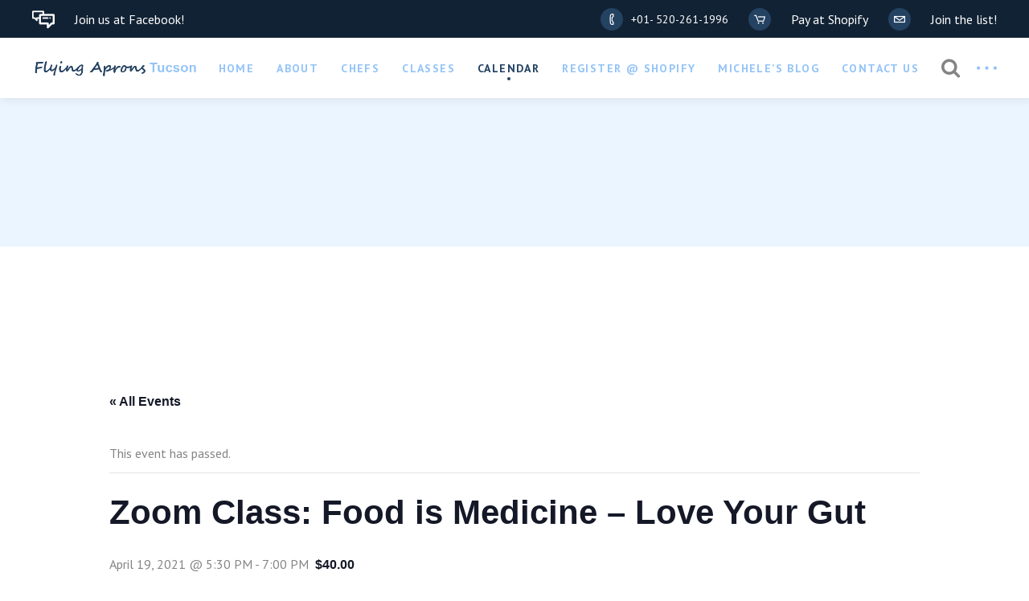

--- FILE ---
content_type: text/html; charset=UTF-8
request_url: https://flyingapronstucson.com/event/zoom-class-food-is-medicine-love-your-gut/
body_size: 52755
content:
<!DOCTYPE html>
<html lang="en-US">
<head>
    <meta charset="UTF-8">
    <meta name="viewport" content="width=device-width, initial-scale=1, user-scalable=yes">
    <link rel="profile" href="http://gmpg.org/xfn/11">

	
	<link rel='stylesheet' id='tribe-events-views-v2-bootstrap-datepicker-styles-css' href='https://flyingapronstucson.com/wp-content/plugins/the-events-calendar/vendor/bootstrap-datepicker/css/bootstrap-datepicker.standalone.min.css?ver=6.15.14' type='text/css' media='all' />
<link rel='stylesheet' id='tec-variables-skeleton-css' href='https://flyingapronstucson.com/wp-content/plugins/the-events-calendar/common/build/css/variables-skeleton.css?ver=6.10.1' type='text/css' media='all' />
<link rel='stylesheet' id='tec-variables-full-css' href='https://flyingapronstucson.com/wp-content/plugins/the-events-calendar/common/build/css/variables-full.css?ver=6.10.1' type='text/css' media='all' />
<link rel='stylesheet' id='tribe-common-skeleton-style-css' href='https://flyingapronstucson.com/wp-content/plugins/the-events-calendar/common/build/css/common-skeleton.css?ver=6.10.1' type='text/css' media='all' />
<link rel='stylesheet' id='tribe-common-full-style-css' href='https://flyingapronstucson.com/wp-content/plugins/the-events-calendar/common/build/css/common-full.css?ver=6.10.1' type='text/css' media='all' />
<link rel='stylesheet' id='tribe-tooltipster-css-css' href='https://flyingapronstucson.com/wp-content/plugins/the-events-calendar/common/vendor/tooltipster/tooltipster.bundle.min.css?ver=6.10.1' type='text/css' media='all' />
<link rel='stylesheet' id='tribe-events-views-v2-skeleton-css' href='https://flyingapronstucson.com/wp-content/plugins/the-events-calendar/build/css/views-skeleton.css?ver=6.15.14' type='text/css' media='all' />
<link rel='stylesheet' id='tribe-events-views-v2-full-css' href='https://flyingapronstucson.com/wp-content/plugins/the-events-calendar/build/css/views-full.css?ver=6.15.14' type='text/css' media='all' />
<link rel='stylesheet' id='tribe-events-views-v2-print-css' href='https://flyingapronstucson.com/wp-content/plugins/the-events-calendar/build/css/views-print.css?ver=6.15.14' type='text/css' media='print' />
<meta name='robots' content='index, follow, max-image-preview:large, max-snippet:-1, max-video-preview:-1' />
	<style>img:is([sizes="auto" i], [sizes^="auto," i]) { contain-intrinsic-size: 3000px 1500px }</style>
	
	<!-- This site is optimized with the Yoast SEO plugin v26.7 - https://yoast.com/wordpress/plugins/seo/ -->
	<title>Zoom Class: Food is Medicine - Love Your Gut &#8211; Flying Aprons Tucson: Cooking Classes for Home Cooks</title>
	<meta name="description" content="Do you know what a microbiome is? It’s the medical term for the huge and diverse community of bacteria living and working in your digestive system. Having a healthy gut microbiome is critical to your overall well-being. When feeding your gut bacteria the right foods, you should feel fantastic, both physically and mentally." />
	<link rel="canonical" href="https://flyingapronstucson.com/event/zoom-class-food-is-medicine-love-your-gut/" />
	<meta property="og:locale" content="en_US" />
	<meta property="og:type" content="article" />
	<meta property="og:title" content="Zoom Class: Food is Medicine - Love Your Gut &#8211; Flying Aprons Tucson: Cooking Classes for Home Cooks" />
	<meta property="og:description" content="Do you know what a microbiome is? It’s the medical term for the huge and diverse community of bacteria living and working in your digestive system. Having a healthy gut microbiome is critical to your overall well-being. When feeding your gut bacteria the right foods, you should feel fantastic, both physically and mentally." />
	<meta property="og:url" content="https://flyingapronstucson.com/event/zoom-class-food-is-medicine-love-your-gut/" />
	<meta property="og:site_name" content="Flying Aprons Tucson: Cooking Classes for Home Cooks" />
	<meta property="article:publisher" content="https://www.facebook.com/FlyingApronsTucson" />
	<meta name="twitter:card" content="summary_large_image" />
	<meta name="twitter:label1" content="Est. reading time" />
	<meta name="twitter:data1" content="2 minutes" />
	<script type="application/ld+json" class="yoast-schema-graph">{"@context":"https://schema.org","@graph":[{"@type":"WebPage","@id":"https://flyingapronstucson.com/event/zoom-class-food-is-medicine-love-your-gut/","url":"https://flyingapronstucson.com/event/zoom-class-food-is-medicine-love-your-gut/","name":"Zoom Class: Food is Medicine - Love Your Gut &#8211; Flying Aprons Tucson: Cooking Classes for Home Cooks","isPartOf":{"@id":"https://flyingapronstucson.com/#website"},"datePublished":"2021-03-24T04:19:37+00:00","description":"Do you know what a microbiome is? It’s the medical term for the huge and diverse community of bacteria living and working in your digestive system. Having a healthy gut microbiome is critical to your overall well-being. When feeding your gut bacteria the right foods, you should feel fantastic, both physically and mentally.","breadcrumb":{"@id":"https://flyingapronstucson.com/event/zoom-class-food-is-medicine-love-your-gut/#breadcrumb"},"inLanguage":"en-US","potentialAction":[{"@type":"ReadAction","target":["https://flyingapronstucson.com/event/zoom-class-food-is-medicine-love-your-gut/"]}]},{"@type":"BreadcrumbList","@id":"https://flyingapronstucson.com/event/zoom-class-food-is-medicine-love-your-gut/#breadcrumb","itemListElement":[{"@type":"ListItem","position":1,"name":"Home","item":"https://flyingapronstucson.com/"},{"@type":"ListItem","position":2,"name":"Events","item":"https://flyingapronstucson.com/events/"},{"@type":"ListItem","position":3,"name":"Zoom Class: Food is Medicine &#8211; Love Your Gut"}]},{"@type":"WebSite","@id":"https://flyingapronstucson.com/#website","url":"https://flyingapronstucson.com/","name":"Flying Aprons Tucson: Cooking Classes for Home Cooks","description":"","publisher":{"@id":"https://flyingapronstucson.com/#organization"},"potentialAction":[{"@type":"SearchAction","target":{"@type":"EntryPoint","urlTemplate":"https://flyingapronstucson.com/?s={search_term_string}"},"query-input":{"@type":"PropertyValueSpecification","valueRequired":true,"valueName":"search_term_string"}}],"inLanguage":"en-US"},{"@type":"Organization","@id":"https://flyingapronstucson.com/#organization","name":"Flying Aprons Tucson","url":"https://flyingapronstucson.com/","logo":{"@type":"ImageObject","inLanguage":"en-US","@id":"https://flyingapronstucson.com/#/schema/logo/image/","url":"https://flyingapronstucson.com/wp-content/uploads/2020/01/logo-font-300p.png","contentUrl":"https://flyingapronstucson.com/wp-content/uploads/2020/01/logo-font-300p.png","width":300,"height":50,"caption":"Flying Aprons Tucson"},"image":{"@id":"https://flyingapronstucson.com/#/schema/logo/image/"},"sameAs":["https://www.facebook.com/FlyingApronsTucson","https://www.instagram.com/flyingapronstucson/"]},{"@type":"Event","name":"Zoom Class: Food is Medicine &#8211; Love Your Gut","description":"Monday, April 19, 5:30 PM &#8211; 7:00 PM. Zoom Class: Food is Medicine &#8211; Love Your Gut. Cost: $40.00 per household. Do you know what a microbiome is? It’s the [&hellip;]","url":"https://flyingapronstucson.com/event/zoom-class-food-is-medicine-love-your-gut/","eventAttendanceMode":"https://schema.org/OfflineEventAttendanceMode","eventStatus":"https://schema.org/EventScheduled","startDate":"2021-04-19T17:30:00-07:00","endDate":"2021-04-19T19:00:00-07:00","location":{"description":""},"organizer":{"@type":"Person","name":"Flying Aprons Tucson","description":"","url":"http://Flyingapronstucson.com","telephone":"520-261-1996","email":"&#70;lyi&#110;g&#97;p&#114;&#111;ns&#116;&#117;&#99;s&#111;&#110;&#64;&#103;mai&#108;.c&#111;&#109;"},"offers":{"@type":"Offer","price":"40.00","priceCurrency":"USD","url":"https://flyingapronstucson.com/event/zoom-class-food-is-medicine-love-your-gut/","category":"primary","availability":"inStock","validFrom":"2021-03-23T00:00:00+00:00"},"@id":"https://flyingapronstucson.com/event/zoom-class-food-is-medicine-love-your-gut/#event","mainEntityOfPage":{"@id":"https://flyingapronstucson.com/event/zoom-class-food-is-medicine-love-your-gut/"}}]}</script>
	<!-- / Yoast SEO plugin. -->


<link rel='dns-prefetch' href='//fonts.googleapis.com' />
<link rel="alternate" type="application/rss+xml" title="Flying Aprons Tucson: Cooking Classes for Home Cooks &raquo; Feed" href="https://flyingapronstucson.com/feed/" />
<link rel="alternate" type="application/rss+xml" title="Flying Aprons Tucson: Cooking Classes for Home Cooks &raquo; Comments Feed" href="https://flyingapronstucson.com/comments/feed/" />
<link rel="alternate" type="text/calendar" title="Flying Aprons Tucson: Cooking Classes for Home Cooks &raquo; iCal Feed" href="https://flyingapronstucson.com/events/?ical=1" />
<link rel="alternate" type="application/rss+xml" title="Flying Aprons Tucson: Cooking Classes for Home Cooks &raquo; Zoom Class: Food is Medicine &#8211; Love Your Gut Comments Feed" href="https://flyingapronstucson.com/event/zoom-class-food-is-medicine-love-your-gut/feed/" />
<script type="text/javascript">
/* <![CDATA[ */
window._wpemojiSettings = {"baseUrl":"https:\/\/s.w.org\/images\/core\/emoji\/16.0.1\/72x72\/","ext":".png","svgUrl":"https:\/\/s.w.org\/images\/core\/emoji\/16.0.1\/svg\/","svgExt":".svg","source":{"concatemoji":"https:\/\/flyingapronstucson.com\/wp-includes\/js\/wp-emoji-release.min.js?ver=6.8.3"}};
/*! This file is auto-generated */
!function(s,n){var o,i,e;function c(e){try{var t={supportTests:e,timestamp:(new Date).valueOf()};sessionStorage.setItem(o,JSON.stringify(t))}catch(e){}}function p(e,t,n){e.clearRect(0,0,e.canvas.width,e.canvas.height),e.fillText(t,0,0);var t=new Uint32Array(e.getImageData(0,0,e.canvas.width,e.canvas.height).data),a=(e.clearRect(0,0,e.canvas.width,e.canvas.height),e.fillText(n,0,0),new Uint32Array(e.getImageData(0,0,e.canvas.width,e.canvas.height).data));return t.every(function(e,t){return e===a[t]})}function u(e,t){e.clearRect(0,0,e.canvas.width,e.canvas.height),e.fillText(t,0,0);for(var n=e.getImageData(16,16,1,1),a=0;a<n.data.length;a++)if(0!==n.data[a])return!1;return!0}function f(e,t,n,a){switch(t){case"flag":return n(e,"\ud83c\udff3\ufe0f\u200d\u26a7\ufe0f","\ud83c\udff3\ufe0f\u200b\u26a7\ufe0f")?!1:!n(e,"\ud83c\udde8\ud83c\uddf6","\ud83c\udde8\u200b\ud83c\uddf6")&&!n(e,"\ud83c\udff4\udb40\udc67\udb40\udc62\udb40\udc65\udb40\udc6e\udb40\udc67\udb40\udc7f","\ud83c\udff4\u200b\udb40\udc67\u200b\udb40\udc62\u200b\udb40\udc65\u200b\udb40\udc6e\u200b\udb40\udc67\u200b\udb40\udc7f");case"emoji":return!a(e,"\ud83e\udedf")}return!1}function g(e,t,n,a){var r="undefined"!=typeof WorkerGlobalScope&&self instanceof WorkerGlobalScope?new OffscreenCanvas(300,150):s.createElement("canvas"),o=r.getContext("2d",{willReadFrequently:!0}),i=(o.textBaseline="top",o.font="600 32px Arial",{});return e.forEach(function(e){i[e]=t(o,e,n,a)}),i}function t(e){var t=s.createElement("script");t.src=e,t.defer=!0,s.head.appendChild(t)}"undefined"!=typeof Promise&&(o="wpEmojiSettingsSupports",i=["flag","emoji"],n.supports={everything:!0,everythingExceptFlag:!0},e=new Promise(function(e){s.addEventListener("DOMContentLoaded",e,{once:!0})}),new Promise(function(t){var n=function(){try{var e=JSON.parse(sessionStorage.getItem(o));if("object"==typeof e&&"number"==typeof e.timestamp&&(new Date).valueOf()<e.timestamp+604800&&"object"==typeof e.supportTests)return e.supportTests}catch(e){}return null}();if(!n){if("undefined"!=typeof Worker&&"undefined"!=typeof OffscreenCanvas&&"undefined"!=typeof URL&&URL.createObjectURL&&"undefined"!=typeof Blob)try{var e="postMessage("+g.toString()+"("+[JSON.stringify(i),f.toString(),p.toString(),u.toString()].join(",")+"));",a=new Blob([e],{type:"text/javascript"}),r=new Worker(URL.createObjectURL(a),{name:"wpTestEmojiSupports"});return void(r.onmessage=function(e){c(n=e.data),r.terminate(),t(n)})}catch(e){}c(n=g(i,f,p,u))}t(n)}).then(function(e){for(var t in e)n.supports[t]=e[t],n.supports.everything=n.supports.everything&&n.supports[t],"flag"!==t&&(n.supports.everythingExceptFlag=n.supports.everythingExceptFlag&&n.supports[t]);n.supports.everythingExceptFlag=n.supports.everythingExceptFlag&&!n.supports.flag,n.DOMReady=!1,n.readyCallback=function(){n.DOMReady=!0}}).then(function(){return e}).then(function(){var e;n.supports.everything||(n.readyCallback(),(e=n.source||{}).concatemoji?t(e.concatemoji):e.wpemoji&&e.twemoji&&(t(e.twemoji),t(e.wpemoji)))}))}((window,document),window._wpemojiSettings);
/* ]]> */
</script>
<link rel='stylesheet' id='sbi_styles-css' href='https://flyingapronstucson.com/wp-content/plugins/instagram-feed/css/sbi-styles.min.css?ver=6.10.0' type='text/css' media='all' />
<link rel='stylesheet' id='dripicons-css' href='https://flyingapronstucson.com/wp-content/plugins/mildhill-core/inc/icons/dripicons/assets/css/dripicons.min.css?ver=6.8.3' type='text/css' media='all' />
<link rel='stylesheet' id='elegant-icons-css' href='https://flyingapronstucson.com/wp-content/plugins/mildhill-core/inc/icons/elegant-icons/assets/css/elegant-icons.min.css?ver=6.8.3' type='text/css' media='all' />
<link rel='stylesheet' id='font-awesome-css' href='https://flyingapronstucson.com/wp-content/plugins/js_composer/assets/lib/bower/font-awesome/css/font-awesome.min.css?ver=6.0.5' type='text/css' media='all' />
<link rel='stylesheet' id='ionicons-css' href='https://flyingapronstucson.com/wp-content/plugins/mildhill-core/inc/icons/ionicons/assets/css/ionicons.min.css?ver=6.8.3' type='text/css' media='all' />
<link rel='stylesheet' id='linea-icons-css' href='https://flyingapronstucson.com/wp-content/plugins/mildhill-core/inc/icons/linea-icons/assets/css/linea-icons.min.css?ver=6.8.3' type='text/css' media='all' />
<link rel='stylesheet' id='linear-icons-css' href='https://flyingapronstucson.com/wp-content/plugins/mildhill-core/inc/icons/linear-icons/assets/css/linear-icons.min.css?ver=6.8.3' type='text/css' media='all' />
<link rel='stylesheet' id='material-icons-css' href='https://fonts.googleapis.com/icon?family=Material+Icons&#038;ver=6.8.3' type='text/css' media='all' />
<link rel='stylesheet' id='simple-line-icons-css' href='https://flyingapronstucson.com/wp-content/plugins/mildhill-core/inc/icons/simple-line-icons/assets/css/simple-line-icons.min.css?ver=6.8.3' type='text/css' media='all' />
<link rel='stylesheet' id='tribe-events-v2-single-skeleton-css' href='https://flyingapronstucson.com/wp-content/plugins/the-events-calendar/build/css/tribe-events-single-skeleton.css?ver=6.15.14' type='text/css' media='all' />
<link rel='stylesheet' id='tribe-events-v2-single-skeleton-full-css' href='https://flyingapronstucson.com/wp-content/plugins/the-events-calendar/build/css/tribe-events-single-full.css?ver=6.15.14' type='text/css' media='all' />
<style id='wp-emoji-styles-inline-css' type='text/css'>

	img.wp-smiley, img.emoji {
		display: inline !important;
		border: none !important;
		box-shadow: none !important;
		height: 1em !important;
		width: 1em !important;
		margin: 0 0.07em !important;
		vertical-align: -0.1em !important;
		background: none !important;
		padding: 0 !important;
	}
</style>
<link rel='stylesheet' id='wp-block-library-css' href='https://flyingapronstucson.com/wp-content/plugins/gutenberg/build/styles/block-library/style.css?ver=22.3.0' type='text/css' media='all' />
<style id='classic-theme-styles-inline-css' type='text/css'>
.wp-block-button__link{background-color:#32373c;border-radius:9999px;box-shadow:none;color:#fff;font-size:1.125em;padding:calc(.667em + 2px) calc(1.333em + 2px);text-decoration:none}.wp-block-file__button{background:#32373c;color:#fff}.wp-block-accordion-heading{margin:0}.wp-block-accordion-heading__toggle{background-color:inherit!important;color:inherit!important}.wp-block-accordion-heading__toggle:not(:focus-visible){outline:none}.wp-block-accordion-heading__toggle:focus,.wp-block-accordion-heading__toggle:hover{background-color:inherit!important;border:none;box-shadow:none;color:inherit;padding:var(--wp--preset--spacing--20,1em) 0;text-decoration:none}.wp-block-accordion-heading__toggle:focus-visible{outline:auto;outline-offset:0}
</style>
<style id='global-styles-inline-css' type='text/css'>
:root{--wp--preset--aspect-ratio--square: 1;--wp--preset--aspect-ratio--4-3: 4/3;--wp--preset--aspect-ratio--3-4: 3/4;--wp--preset--aspect-ratio--3-2: 3/2;--wp--preset--aspect-ratio--2-3: 2/3;--wp--preset--aspect-ratio--16-9: 16/9;--wp--preset--aspect-ratio--9-16: 9/16;--wp--preset--color--black: #000000;--wp--preset--color--cyan-bluish-gray: #abb8c3;--wp--preset--color--white: #ffffff;--wp--preset--color--pale-pink: #f78da7;--wp--preset--color--vivid-red: #cf2e2e;--wp--preset--color--luminous-vivid-orange: #ff6900;--wp--preset--color--luminous-vivid-amber: #fcb900;--wp--preset--color--light-green-cyan: #7bdcb5;--wp--preset--color--vivid-green-cyan: #00d084;--wp--preset--color--pale-cyan-blue: #8ed1fc;--wp--preset--color--vivid-cyan-blue: #0693e3;--wp--preset--color--vivid-purple: #9b51e0;--wp--preset--gradient--vivid-cyan-blue-to-vivid-purple: linear-gradient(135deg,rgb(6,147,227) 0%,rgb(155,81,224) 100%);--wp--preset--gradient--light-green-cyan-to-vivid-green-cyan: linear-gradient(135deg,rgb(122,220,180) 0%,rgb(0,208,130) 100%);--wp--preset--gradient--luminous-vivid-amber-to-luminous-vivid-orange: linear-gradient(135deg,rgb(252,185,0) 0%,rgb(255,105,0) 100%);--wp--preset--gradient--luminous-vivid-orange-to-vivid-red: linear-gradient(135deg,rgb(255,105,0) 0%,rgb(207,46,46) 100%);--wp--preset--gradient--very-light-gray-to-cyan-bluish-gray: linear-gradient(135deg,rgb(238,238,238) 0%,rgb(169,184,195) 100%);--wp--preset--gradient--cool-to-warm-spectrum: linear-gradient(135deg,rgb(74,234,220) 0%,rgb(151,120,209) 20%,rgb(207,42,186) 40%,rgb(238,44,130) 60%,rgb(251,105,98) 80%,rgb(254,248,76) 100%);--wp--preset--gradient--blush-light-purple: linear-gradient(135deg,rgb(255,206,236) 0%,rgb(152,150,240) 100%);--wp--preset--gradient--blush-bordeaux: linear-gradient(135deg,rgb(254,205,165) 0%,rgb(254,45,45) 50%,rgb(107,0,62) 100%);--wp--preset--gradient--luminous-dusk: linear-gradient(135deg,rgb(255,203,112) 0%,rgb(199,81,192) 50%,rgb(65,88,208) 100%);--wp--preset--gradient--pale-ocean: linear-gradient(135deg,rgb(255,245,203) 0%,rgb(182,227,212) 50%,rgb(51,167,181) 100%);--wp--preset--gradient--electric-grass: linear-gradient(135deg,rgb(202,248,128) 0%,rgb(113,206,126) 100%);--wp--preset--gradient--midnight: linear-gradient(135deg,rgb(2,3,129) 0%,rgb(40,116,252) 100%);--wp--preset--font-size--small: 13px;--wp--preset--font-size--medium: 20px;--wp--preset--font-size--large: 36px;--wp--preset--font-size--x-large: 42px;--wp--preset--spacing--20: 0.44rem;--wp--preset--spacing--30: 0.67rem;--wp--preset--spacing--40: 1rem;--wp--preset--spacing--50: 1.5rem;--wp--preset--spacing--60: 2.25rem;--wp--preset--spacing--70: 3.38rem;--wp--preset--spacing--80: 5.06rem;--wp--preset--shadow--natural: 6px 6px 9px rgba(0, 0, 0, 0.2);--wp--preset--shadow--deep: 12px 12px 50px rgba(0, 0, 0, 0.4);--wp--preset--shadow--sharp: 6px 6px 0px rgba(0, 0, 0, 0.2);--wp--preset--shadow--outlined: 6px 6px 0px -3px rgb(255, 255, 255), 6px 6px rgb(0, 0, 0);--wp--preset--shadow--crisp: 6px 6px 0px rgb(0, 0, 0);}:where(.is-layout-flex){gap: 0.5em;}:where(.is-layout-grid){gap: 0.5em;}body .is-layout-flex{display: flex;}.is-layout-flex{flex-wrap: wrap;align-items: center;}.is-layout-flex > :is(*, div){margin: 0;}body .is-layout-grid{display: grid;}.is-layout-grid > :is(*, div){margin: 0;}:where(.wp-block-columns.is-layout-flex){gap: 2em;}:where(.wp-block-columns.is-layout-grid){gap: 2em;}:where(.wp-block-post-template.is-layout-flex){gap: 1.25em;}:where(.wp-block-post-template.is-layout-grid){gap: 1.25em;}.has-black-color{color: var(--wp--preset--color--black) !important;}.has-cyan-bluish-gray-color{color: var(--wp--preset--color--cyan-bluish-gray) !important;}.has-white-color{color: var(--wp--preset--color--white) !important;}.has-pale-pink-color{color: var(--wp--preset--color--pale-pink) !important;}.has-vivid-red-color{color: var(--wp--preset--color--vivid-red) !important;}.has-luminous-vivid-orange-color{color: var(--wp--preset--color--luminous-vivid-orange) !important;}.has-luminous-vivid-amber-color{color: var(--wp--preset--color--luminous-vivid-amber) !important;}.has-light-green-cyan-color{color: var(--wp--preset--color--light-green-cyan) !important;}.has-vivid-green-cyan-color{color: var(--wp--preset--color--vivid-green-cyan) !important;}.has-pale-cyan-blue-color{color: var(--wp--preset--color--pale-cyan-blue) !important;}.has-vivid-cyan-blue-color{color: var(--wp--preset--color--vivid-cyan-blue) !important;}.has-vivid-purple-color{color: var(--wp--preset--color--vivid-purple) !important;}.has-black-background-color{background-color: var(--wp--preset--color--black) !important;}.has-cyan-bluish-gray-background-color{background-color: var(--wp--preset--color--cyan-bluish-gray) !important;}.has-white-background-color{background-color: var(--wp--preset--color--white) !important;}.has-pale-pink-background-color{background-color: var(--wp--preset--color--pale-pink) !important;}.has-vivid-red-background-color{background-color: var(--wp--preset--color--vivid-red) !important;}.has-luminous-vivid-orange-background-color{background-color: var(--wp--preset--color--luminous-vivid-orange) !important;}.has-luminous-vivid-amber-background-color{background-color: var(--wp--preset--color--luminous-vivid-amber) !important;}.has-light-green-cyan-background-color{background-color: var(--wp--preset--color--light-green-cyan) !important;}.has-vivid-green-cyan-background-color{background-color: var(--wp--preset--color--vivid-green-cyan) !important;}.has-pale-cyan-blue-background-color{background-color: var(--wp--preset--color--pale-cyan-blue) !important;}.has-vivid-cyan-blue-background-color{background-color: var(--wp--preset--color--vivid-cyan-blue) !important;}.has-vivid-purple-background-color{background-color: var(--wp--preset--color--vivid-purple) !important;}.has-black-border-color{border-color: var(--wp--preset--color--black) !important;}.has-cyan-bluish-gray-border-color{border-color: var(--wp--preset--color--cyan-bluish-gray) !important;}.has-white-border-color{border-color: var(--wp--preset--color--white) !important;}.has-pale-pink-border-color{border-color: var(--wp--preset--color--pale-pink) !important;}.has-vivid-red-border-color{border-color: var(--wp--preset--color--vivid-red) !important;}.has-luminous-vivid-orange-border-color{border-color: var(--wp--preset--color--luminous-vivid-orange) !important;}.has-luminous-vivid-amber-border-color{border-color: var(--wp--preset--color--luminous-vivid-amber) !important;}.has-light-green-cyan-border-color{border-color: var(--wp--preset--color--light-green-cyan) !important;}.has-vivid-green-cyan-border-color{border-color: var(--wp--preset--color--vivid-green-cyan) !important;}.has-pale-cyan-blue-border-color{border-color: var(--wp--preset--color--pale-cyan-blue) !important;}.has-vivid-cyan-blue-border-color{border-color: var(--wp--preset--color--vivid-cyan-blue) !important;}.has-vivid-purple-border-color{border-color: var(--wp--preset--color--vivid-purple) !important;}.has-vivid-cyan-blue-to-vivid-purple-gradient-background{background: var(--wp--preset--gradient--vivid-cyan-blue-to-vivid-purple) !important;}.has-light-green-cyan-to-vivid-green-cyan-gradient-background{background: var(--wp--preset--gradient--light-green-cyan-to-vivid-green-cyan) !important;}.has-luminous-vivid-amber-to-luminous-vivid-orange-gradient-background{background: var(--wp--preset--gradient--luminous-vivid-amber-to-luminous-vivid-orange) !important;}.has-luminous-vivid-orange-to-vivid-red-gradient-background{background: var(--wp--preset--gradient--luminous-vivid-orange-to-vivid-red) !important;}.has-very-light-gray-to-cyan-bluish-gray-gradient-background{background: var(--wp--preset--gradient--very-light-gray-to-cyan-bluish-gray) !important;}.has-cool-to-warm-spectrum-gradient-background{background: var(--wp--preset--gradient--cool-to-warm-spectrum) !important;}.has-blush-light-purple-gradient-background{background: var(--wp--preset--gradient--blush-light-purple) !important;}.has-blush-bordeaux-gradient-background{background: var(--wp--preset--gradient--blush-bordeaux) !important;}.has-luminous-dusk-gradient-background{background: var(--wp--preset--gradient--luminous-dusk) !important;}.has-pale-ocean-gradient-background{background: var(--wp--preset--gradient--pale-ocean) !important;}.has-electric-grass-gradient-background{background: var(--wp--preset--gradient--electric-grass) !important;}.has-midnight-gradient-background{background: var(--wp--preset--gradient--midnight) !important;}.has-small-font-size{font-size: var(--wp--preset--font-size--small) !important;}.has-medium-font-size{font-size: var(--wp--preset--font-size--medium) !important;}.has-large-font-size{font-size: var(--wp--preset--font-size--large) !important;}.has-x-large-font-size{font-size: var(--wp--preset--font-size--x-large) !important;}
:where(.wp-block-columns.is-layout-flex){gap: 2em;}:where(.wp-block-columns.is-layout-grid){gap: 2em;}
:root :where(.wp-block-pullquote){font-size: 1.5em;line-height: 1.6;}
:where(.wp-block-post-template.is-layout-flex){gap: 1.25em;}:where(.wp-block-post-template.is-layout-grid){gap: 1.25em;}
:where(.wp-block-term-template.is-layout-flex){gap: 1.25em;}:where(.wp-block-term-template.is-layout-grid){gap: 1.25em;}
</style>
<link rel='stylesheet' id='select2-css' href='https://flyingapronstucson.com/wp-content/plugins/qode-framework/inc/common/assets/plugins/select2/select2.min.css?ver=6.8.3' type='text/css' media='all' />
<link rel='stylesheet' id='mildhill-core-dashboard-style-css' href='https://flyingapronstucson.com/wp-content/plugins/mildhill-core/inc/core-dashboard/assets/css/core-dashboard.min.css?ver=6.8.3' type='text/css' media='all' />
<link rel='stylesheet' id='perfect-scrollbar-css' href='https://flyingapronstucson.com/wp-content/plugins/mildhill-core/assets/plugins/perfect-scrollbar/perfect-scrollbar.css?ver=6.8.3' type='text/css' media='all' />
<link rel='stylesheet' id='mildhill-main-css' href='https://flyingapronstucson.com/wp-content/themes/mildhill/assets/css/main.min.css?ver=6.8.3' type='text/css' media='all' />
<link rel='stylesheet' id='mildhill-core-style-css' href='https://flyingapronstucson.com/wp-content/plugins/mildhill-core/assets/css/mildhill-core.min.css?ver=6.8.3' type='text/css' media='all' />
<link rel='stylesheet' id='mildhill-membership-style-css' href='https://flyingapronstucson.com/wp-content/plugins/mildhill-membership/assets/css/mildhill-membership.min.css?ver=6.8.3' type='text/css' media='all' />
<link rel='stylesheet' id='mildhill-style-css' href='https://flyingapronstucson.com/wp-content/themes/mildhill/style.css?ver=6.8.3' type='text/css' media='all' />
<style id='mildhill-style-inline-css' type='text/css'>
@media only screen and (min-width: 769px) and (max-width: 1024px){p { font-size: 16px;}}@media only screen and (max-width: 1024px){p { font-size: 16px;}}@media only screen and (max-width: 680px){p { font-size: 16px;}h1 { font-size: 40px;line-height: 45px;}h2 { font-size: 35px;line-height: 40px;}}.qodef-e-svg-holder { background: url([data-uri]);}#qodef-page-footer-top-area { background-color: #8ed1fc;}#qodef-page-footer-bottom-area { background-color: #112234;border-top-color: #1e73be;border-top-width: 3px;}body { background-color: #ffffff;}body:not([class*=mildhill-core]) .qodef-theme-button, #qodef-page-header .widget_icl_lang_sel_widget .wpml-ls-legacy-dropdown .wpml-ls-item-toggle:hover, #qodef-page-header .widget_icl_lang_sel_widget .wpml-ls-legacy-dropdown-click .wpml-ls-item-toggle:hover, #qodef-page-header .widget_icl_lang_sel_widget .wpml-ls-legacy-dropdown .wpml-ls-sub-menu .wpml-ls-item a:hover, #qodef-page-header .widget_icl_lang_sel_widget .wpml-ls-legacy-dropdown-click .wpml-ls-sub-menu .wpml-ls-item a:hover, #qodef-page-mobile-header .widget_icl_lang_sel_widget .wpml-ls-legacy-dropdown .wpml-ls-item-toggle:hover, #qodef-page-mobile-header .widget_icl_lang_sel_widget .wpml-ls-legacy-dropdown-click .wpml-ls-item-toggle:hover, #qodef-page-mobile-header .widget_icl_lang_sel_widget .wpml-ls-legacy-dropdown .wpml-ls-sub-menu .wpml-ls-item a:hover, #qodef-page-mobile-header .widget_icl_lang_sel_widget .wpml-ls-legacy-dropdown-click .wpml-ls-sub-menu .wpml-ls-item a:hover, #qodef-page-sidebar .widget_icl_lang_sel_widget .wpml-ls-legacy-dropdown .wpml-ls-item-toggle:hover, #qodef-page-sidebar .widget_icl_lang_sel_widget .wpml-ls-legacy-dropdown-click .wpml-ls-item-toggle:hover, #qodef-page-sidebar .widget_icl_lang_sel_widget .wpml-ls-legacy-dropdown .wpml-ls-sub-menu .wpml-ls-item a:hover, #qodef-page-sidebar .widget_icl_lang_sel_widget .wpml-ls-legacy-dropdown-click .wpml-ls-sub-menu .wpml-ls-item a:hover, #qodef-page-footer .widget_icl_lang_sel_widget .wpml-ls-legacy-dropdown .wpml-ls-item-toggle:hover, #qodef-page-footer .widget_icl_lang_sel_widget .wpml-ls-legacy-dropdown-click .wpml-ls-item-toggle:hover, #qodef-page-footer .widget_icl_lang_sel_widget .wpml-ls-legacy-dropdown .wpml-ls-sub-menu .wpml-ls-item a:hover, #qodef-page-footer .widget_icl_lang_sel_widget .wpml-ls-legacy-dropdown-click .wpml-ls-sub-menu .wpml-ls-item a:hover, #qodef-side-area .widget_icl_lang_sel_widget .wpml-ls-legacy-dropdown .wpml-ls-item-toggle:hover, #qodef-side-area .widget_icl_lang_sel_widget .wpml-ls-legacy-dropdown-click .wpml-ls-item-toggle:hover, #qodef-side-area .widget_icl_lang_sel_widget .wpml-ls-legacy-dropdown .wpml-ls-sub-menu .wpml-ls-item a:hover, #qodef-side-area .widget_icl_lang_sel_widget .wpml-ls-legacy-dropdown-click .wpml-ls-sub-menu .wpml-ls-item a:hover, .qodef-blog article.format-link .qodef-e-link, .qodef-blog article.format-quote .qodef-e-quote, .qodef-blog.qodef--single article .qodef-e-info .qodef-e-info-tags .qodef-e-info-tags-title, .qodef-blog.qodef--single article .qodef-e-info .qodef-e-info-tags a:hover, .qodef-blog.qodef--single article .qodef-e-info .qodef-e-info-comments a, .wp-block-button.is-style-outline .wp-block-button__link, .wp-block-archives li a:hover, .wp-block-categories li a:hover, .wp-block-latest-posts li a:hover, #qodef-mobile-header-opener, #qodef-mobile-header-navigation ul li a:hover, #qodef-mobile-header-navigation ul li.current-menu-ancestor>a, #qodef-mobile-header-navigation ul li.current-menu-item>a, #qodef-author-info .qodef-m-email, #qodef-author-info .qodef-m-description, #qodef-single-post-navigation .qodef-m-nav-label, #qodef-page-header-inner .qodef-header-navigation>ul>li.qodef-menu-item--hovered>a>.qodef-menu-item-inner, #qodef-page-header-inner .qodef-header-navigation>ul>li.qodef-hide-link>a:hover>.qodef-menu-item-inner, #qodef-page-header-inner .qodef-header-navigation>ul>li.qodef-hide-link.current-menu-ancestor>a>.qodef-menu-item-inner, .qodef-mobile-header--minimal:not(.qodef-fullscreen-menu--opened) #qodef-page-mobile-header .qodef-fullscreen-menu-opener, .qodef-portfolio-list .qodef-e-content .qodef-e-info-category .qodef-e-category, #qodef-single-portfolio-navigation .qodef-m-nav.qodef--back-to-link, #qodef-single-portfolio-navigation .qodef-m-nav-label, .qodef-button.qodef-layout--outlined, .qodef-button.qodef-layout--textual, .qodef-pricing-table.qodef-status--featured .qodef-m-button .qodef-m-text, .qodef-smooth-transition-loader .qodef-st-loader .qodef-st-loader-inner, .qodef-smooth-transition-loader .qodef-st-loader .qodef-mildhill-spinner-holder .qodef-mildhill-spinner-number-holder, #qodef-page-sidebar .widget.widget_mildhill_core_social_icons_group .qodef-icon-holder.qodef-layout--circle:hover a, #qodef-woo-page .qodef-woo-ratings .qodef-m-star, .qodef-woo-shortcode .qodef-woo-ratings .qodef-m-star, #qodef-woo-page .price del, .qodef-woo-shortcode .price del, .woocommerce-page div.woocommerce .woocommerce-error, .woocommerce-page div.woocommerce .woocommerce-info, .woocommerce-page div.woocommerce .woocommerce-message, #qodef-woo-page.qodef--cart .shop_table td.product-name .variation, #qodef-woo-page.qodef--checkout .wc_payment_methods label, #qodef-woo-page.qodef--checkout .woocommerce-checkout-review-order table tbody tr td, #qodef-woo-page.qodef--checkout .woocommerce-checkout-review-order table tfoot tr td, .woocommerce-account .woocommerce-MyAccount-navigation ul li.is-active a, #qodef-woo-page .woocommerce-pagination a.page-numbers, #qodef-woo-page .woocommerce-pagination span.page-numbers, #review_form .comment-form-rating label, #review_form .comment-form-rating a:before, #review_form .comment-form-rating a.active:after, #qodef-woo-page.qodef--single .woocommerce-error, #qodef-woo-page.qodef--single .woocommerce-info, #qodef-woo-page.qodef--single .woocommerce-message, body #yith-quick-view-modal .qodef-woo-ratings .qodef-m-star, body #yith-quick-view-modal .price del, #qodef-woo-page.qodef--single .summary .yith-wcwl-add-to-wishlist a:hover, #yith-quick-view-modal .summary .yith-wcwl-add-to-wishlist a:hover, #yith-wcwl-form .woocommerce-error, #yith-wcwl-form .woocommerce-info, #yith-wcwl-form .woocommerce-message, #yith-wcwl-form .shop_table td.product-stock-status span, #qodef-top-area .qodef-woo-dropdown-cart .qodef-woo-dropdown-items a:hover { color: #244262;}.woocommerce-page div.woocommerce .woocommerce-error a, .woocommerce-page div.woocommerce .woocommerce-info a, .woocommerce-page div.woocommerce .woocommerce-message a, #qodef-woo-page.qodef--single .woocommerce-error a, #qodef-woo-page.qodef--single .woocommerce-info a, #qodef-woo-page.qodef--single .woocommerce-message a, #yith-wcwl-form .woocommerce-error a, #yith-wcwl-form .woocommerce-info a, #yith-wcwl-form .woocommerce-message a { color: #244262!important;}#qodef-top-area .widget_icl_lang_sel_widget:before, .qodef-blog.qodef--single article .qodef-e-info .qodef-social-share li:nth-child(3n+2) a, #qodef-page-comments-list .qodef-comment-item .qodef-e-links a, #qodef-page-footer-bottom-area, .wp-block-button.is-style-outline .wp-block-button__link:hover, .has-primary-background-color, .qodef-header-navigation ul li.qodef-menu-item--narrow ul, #qodef-author-info .qodef-m-social-icons li:nth-child(3n+2) a, #qodef-single-post-navigation .qodef-m-nav:hover .qodef-icon-elegant-icons, .qodef-header-navigation ul li .qodef-drop-down-second, .qodef-portfolio-single-item .qodef-social-share li:nth-child(3n+2) a, #qodef-single-portfolio-navigation .qodef-m-nav:hover .qodef-icon-elegant-icons, .qodef-testimonials-list .swiper-pagination-bullets .swiper-pagination-bullet:before, .qodef-accordion.qodef-layout--simple .qodef-accordion-title.ui-state-active, .qodef-accordion.qodef-layout--simple .qodef-accordion-title.ui-state-hover, .qodef-button.qodef-layout--outlined:hover, .qodef-tabs.qodef-layout--simple .qodef-tabs-navigation li a:hover, .qodef-tabs.qodef-layout--simple .qodef-tabs-navigation li.ui-state-active a, .qodef-tabs.qodef-layout--simple .qodef-tabs-navigation li.ui-state-hover a, .qodef-team .qodef-m-team-info .qodef-m-social-icons-group>span:nth-child(3n+2), .qodef-sp-holder .qodef-sp-content-container, #qodef-top-area .widget_mildhill_core_phone_number:before, .widget.widget_mildhill_core_social_icons_group .qodef-icon-holder.qodef-layout--circle:nth-child(3n+2), #qodef-side-area .widget.widget_mildhill_core_social_icons_group .qodef-icon-holder.qodef-layout--circle:nth-child(3n+2), #qodef-page-sidebar .widget.widget_mildhill_core_social_icons_group .qodef-icon-holder.qodef-layout--circle:nth-child(3n+2), #qodef-page-footer .widget.widget_mildhill_core_social_icons_group .qodef-icon-holder.qodef-layout--circle:nth-child(3n+2), #qodef-woo-page .qodef-woo-product-mark, .qodef-woo-shortcode .qodef-woo-product-mark, #qodef-woo-page .qodef-woo-buttons-holder .add_to_cart_button:before, .qodef-woo-shortcode .qodef-woo-buttons-holder .add_to_cart_button:before, #qodef-woo-page .qodef-woo-buttons-holder .added_to_cart:before, #qodef-woo-page .qodef-woo-buttons-holder .product_type_external:before, #qodef-woo-page .qodef-woo-buttons-holder .product_type_grouped:before, #qodef-woo-page .qodef-woo-buttons-holder .product_type_simple:not(.add_to_cart_button):before, #qodef-woo-page .qodef-woo-buttons-holder .product_type_variable:before, .qodef-woo-shortcode .qodef-woo-buttons-holder .added_to_cart:before, .qodef-woo-shortcode .qodef-woo-buttons-holder .product_type_external:before, .qodef-woo-shortcode .qodef-woo-buttons-holder .product_type_grouped:before, .qodef-woo-shortcode .qodef-woo-buttons-holder .product_type_simple:not(.add_to_cart_button):before, .qodef-woo-shortcode .qodef-woo-buttons-holder .product_type_variable:before, #qodef-woo-page .woocommerce-pagination a.page-numbers.next:hover, #qodef-woo-page .woocommerce-pagination a.page-numbers.prev:hover, #qodef-woo-page .woocommerce-pagination span.page-numbers.next:hover, #qodef-woo-page .woocommerce-pagination span.page-numbers.prev:hover, #qodef-woo-page.qodef--single .entry-summary .qodef-social-share li:nth-child(3n+2) a, #qodef-woo-page.qodef--single .woocommerce-tabs .wc-tabs li a:hover, #qodef-woo-page.qodef--single .woocommerce-tabs .wc-tabs li.active a, .widget.widget_price_filter .price_slider_wrapper .ui-widget-content .ui-slider-handle, body #yith-quick-view-modal .qodef-woo-single-image .qodef-woo-product-mark, #yith-wcwl-form .shop_table .qodef-social-share li:nth-child(3n+2) a, .qodef-woo-dropdown-cart .qodef-m-dropdown-inner, #qodef-membership-login-modal .qodef-membership-login-modal-content-inner, #qodef-top-area .qodef-login-opener-widget.qodef-user-logged--out:before { background-color: #244262;}.ywpc-fore { background-color: #244262!important;}.wp-block-button.is-style-outline .wp-block-button__link, .wp-block-button.is-style-outline .wp-block-button__link:hover, .qodef-button.qodef-layout--outlined, .qodef-button.qodef-layout--outlined:hover { border-color: #244262;}#qodef-top-area { background-color: #112234;height: 47px;}.qodef-header--fixed-display .qodef-search-cover { height: 122px;}#qodef-side-area-close { color: #ffffff;}#qodef-side-area-inner { background-color: #ffffff;}#qodef-side-area { background-image: url([data-uri]);width: 400px;right: -400px;}.qodef-side-area--opened .qodef-side-area-cover { background-color: 36,66,99,.85;}p { color: #777777;font-size: 16px;}h2 { color: #244262;}.qodef-header--standard #qodef-page-header { height: 75px;background-color: #ffffff;}.qodef-mobile-header--minimal #qodef-mobile-header-navigation .qodef-m-inner { background-color: #ffffff;}.qodef-mobile-header--minimal #qodef-page-mobile-header { background-color: #ffffff;}
</style>
<link rel='stylesheet' id='swiper-css' href='https://flyingapronstucson.com/wp-content/themes/mildhill/assets/plugins/swiper/swiper.min.css?ver=6.8.3' type='text/css' media='all' />
<link rel='stylesheet' id='magnific-popup-css' href='https://flyingapronstucson.com/wp-content/themes/mildhill/assets/plugins/magnific-popup/magnific-popup.css?ver=6.8.3' type='text/css' media='all' />
<link rel='stylesheet' id='mildhill-google-fonts-css' href='https://fonts.googleapis.com/css?family=Abril+Fatface%3A300%2C400%2C500%2C600%2C700%7CPT+Sans%3A300%2C400%2C500%2C600%2C700%7CBad+Script%3A300%2C400%2C500%2C600%2C700%7CHind+Siliguri%3A300%2C400%2C500%2C600%2C700%7CDomine%3A300%2C400%2C500%2C600%2C700%7CABeeZee%3A300%2C400%2C500%2C600%2C700%7CLibre+Franklin%3A300%2C400%2C500%2C600%2C700%7CABeeZee%3A300%2C400%2C500%2C600%2C700&#038;subset=latin-ext%2Clatin&#038;ver=1.0.0' type='text/css' media='all' />
<!--[if lt IE 9]>
<link rel='stylesheet' id='vc_lte_ie9-css' href='https://flyingapronstucson.com/wp-content/plugins/js_composer/assets/css/vc_lte_ie9.min.css?ver=6.0.5' type='text/css' media='screen' />
<![endif]-->
<script type="text/javascript" src="https://flyingapronstucson.com/wp-includes/js/jquery/jquery.min.js?ver=3.7.1" id="jquery-core-js"></script>
<script type="text/javascript" src="https://flyingapronstucson.com/wp-includes/js/jquery/jquery-migrate.min.js?ver=3.4.1" id="jquery-migrate-js"></script>
<script type="text/javascript" src="https://flyingapronstucson.com/wp-content/plugins/the-events-calendar/common/build/js/tribe-common.js?ver=9c44e11f3503a33e9540" id="tribe-common-js"></script>
<script type="text/javascript" src="https://flyingapronstucson.com/wp-content/plugins/the-events-calendar/build/js/views/breakpoints.js?ver=4208de2df2852e0b91ec" id="tribe-events-views-v2-breakpoints-js"></script>
<link rel="https://api.w.org/" href="https://flyingapronstucson.com/wp-json/" /><link rel="alternate" title="JSON" type="application/json" href="https://flyingapronstucson.com/wp-json/wp/v2/tribe_events/7084" /><link rel="EditURI" type="application/rsd+xml" title="RSD" href="https://flyingapronstucson.com/xmlrpc.php?rsd" />
<meta name="generator" content="WordPress 6.8.3" />
<link rel='shortlink' href='https://flyingapronstucson.com/?p=7084' />
<link rel="alternate" title="oEmbed (JSON)" type="application/json+oembed" href="https://flyingapronstucson.com/wp-json/oembed/1.0/embed?url=https%3A%2F%2Fflyingapronstucson.com%2Fevent%2Fzoom-class-food-is-medicine-love-your-gut%2F" />
<link rel="alternate" title="oEmbed (XML)" type="text/xml+oembed" href="https://flyingapronstucson.com/wp-json/oembed/1.0/embed?url=https%3A%2F%2Fflyingapronstucson.com%2Fevent%2Fzoom-class-food-is-medicine-love-your-gut%2F&#038;format=xml" />
<meta name="tec-api-version" content="v1"><meta name="tec-api-origin" content="https://flyingapronstucson.com"><link rel="alternate" href="https://flyingapronstucson.com/wp-json/tribe/events/v1/events/7084" /><meta name="generator" content="Powered by WPBakery Page Builder - drag and drop page builder for WordPress."/>
<meta name="generator" content="Powered by Slider Revolution 6.7.35 - responsive, Mobile-Friendly Slider Plugin for WordPress with comfortable drag and drop interface." />
<link rel="icon" href="https://flyingapronstucson.com/wp-content/uploads/2020/02/cropped-icon-fly-32x32.png" sizes="32x32" />
<link rel="icon" href="https://flyingapronstucson.com/wp-content/uploads/2020/02/cropped-icon-fly-192x192.png" sizes="192x192" />
<link rel="apple-touch-icon" href="https://flyingapronstucson.com/wp-content/uploads/2020/02/cropped-icon-fly-180x180.png" />
<meta name="msapplication-TileImage" content="https://flyingapronstucson.com/wp-content/uploads/2020/02/cropped-icon-fly-270x270.png" />
<script>function setREVStartSize(e){
			//window.requestAnimationFrame(function() {
				window.RSIW = window.RSIW===undefined ? window.innerWidth : window.RSIW;
				window.RSIH = window.RSIH===undefined ? window.innerHeight : window.RSIH;
				try {
					var pw = document.getElementById(e.c).parentNode.offsetWidth,
						newh;
					pw = pw===0 || isNaN(pw) || (e.l=="fullwidth" || e.layout=="fullwidth") ? window.RSIW : pw;
					e.tabw = e.tabw===undefined ? 0 : parseInt(e.tabw);
					e.thumbw = e.thumbw===undefined ? 0 : parseInt(e.thumbw);
					e.tabh = e.tabh===undefined ? 0 : parseInt(e.tabh);
					e.thumbh = e.thumbh===undefined ? 0 : parseInt(e.thumbh);
					e.tabhide = e.tabhide===undefined ? 0 : parseInt(e.tabhide);
					e.thumbhide = e.thumbhide===undefined ? 0 : parseInt(e.thumbhide);
					e.mh = e.mh===undefined || e.mh=="" || e.mh==="auto" ? 0 : parseInt(e.mh,0);
					if(e.layout==="fullscreen" || e.l==="fullscreen")
						newh = Math.max(e.mh,window.RSIH);
					else{
						e.gw = Array.isArray(e.gw) ? e.gw : [e.gw];
						for (var i in e.rl) if (e.gw[i]===undefined || e.gw[i]===0) e.gw[i] = e.gw[i-1];
						e.gh = e.el===undefined || e.el==="" || (Array.isArray(e.el) && e.el.length==0)? e.gh : e.el;
						e.gh = Array.isArray(e.gh) ? e.gh : [e.gh];
						for (var i in e.rl) if (e.gh[i]===undefined || e.gh[i]===0) e.gh[i] = e.gh[i-1];
											
						var nl = new Array(e.rl.length),
							ix = 0,
							sl;
						e.tabw = e.tabhide>=pw ? 0 : e.tabw;
						e.thumbw = e.thumbhide>=pw ? 0 : e.thumbw;
						e.tabh = e.tabhide>=pw ? 0 : e.tabh;
						e.thumbh = e.thumbhide>=pw ? 0 : e.thumbh;
						for (var i in e.rl) nl[i] = e.rl[i]<window.RSIW ? 0 : e.rl[i];
						sl = nl[0];
						for (var i in nl) if (sl>nl[i] && nl[i]>0) { sl = nl[i]; ix=i;}
						var m = pw>(e.gw[ix]+e.tabw+e.thumbw) ? 1 : (pw-(e.tabw+e.thumbw)) / (e.gw[ix]);
						newh =  (e.gh[ix] * m) + (e.tabh + e.thumbh);
					}
					var el = document.getElementById(e.c);
					if (el!==null && el) el.style.height = newh+"px";
					el = document.getElementById(e.c+"_wrapper");
					if (el!==null && el) {
						el.style.height = newh+"px";
						el.style.display = "block";
					}
				} catch(e){
					console.log("Failure at Presize of Slider:" + e)
				}
			//});
		  };</script>
		<style type="text/css" id="wp-custom-css">
			@media (max-width: 1024px) {
	#qodef-page-footer-top-area .qodef-grid-item:last-child {
		margin-top: 65px;
	}
}		</style>
		<noscript><style> .wpb_animate_when_almost_visible { opacity: 1; }</style></noscript></head>
<body class="wp-singular tribe_events-template-default single single-tribe_events postid-7084 wp-theme-mildhill qode-framework-1.1.9 tribe-events-page-template tribe-no-js tribe-filter-live qodef-back-to-top--enabled qodef-footer--centered  qodef-content-grid-1200 qodef-header--standard qodef-header-appearance--sticky qodef-header--has-bottom-shadow qodef-mobile-header--minimal qodef-mobile-header-appearance--sticky qodef-drop-down-second--full-width mildhill-core-1.3 mildhill-membership-1.0.1 mildhill-1.5 wpb-js-composer js-comp-ver-6.0.5 vc_responsive qodef-header-standard--right qodef-search--covers-header events-single tribe-events-style-full tribe-events-style-theme" itemscope itemtype="https://schema.org/WebPage">
<div id="qodef-page-wrapper-outer" class="">
    <div id="qodef-page-wrapper" class="">

		<div class="qodef-page-header-wrapper">
    <div id="qodef-top-area">
        <div id="qodef-top-area-inner" class="qodef-content-full-width">
            <div class="qodef-top-area-left">
				<div id="mildhill_core_icon-14" class="widget widget_mildhill_core_icon qodef-top-area-widget"><span class="qodef-shortcode qodef-m  qodef-icon-holder qodef-size--small qodef-layout--normal"  >
			<a itemprop="url" href="https://www.facebook.com/FlyingApronsTucson/" target="_self">
            <span class="qodef-icon-dripicons dripicons-conversation qodef-icon qodef-e" style="" ></span>            </a>
	</span></div><div id="text-26" class="widget widget_text qodef-top-area-widget">			<div class="textwidget"><p><a href="https://www.facebook.com/FlyingApronsTucson/">Join us at Facebook!</a></p>
</div>
		</div>            </div>
            <div class="qodef-top-area-right">
				<div id="mildhill_core_phone_number-2" class="widget widget_mildhill_core_phone_number qodef-top-area-widget">            <ul>
                <li>
                    <a itemprop="telephone" href="tel:+015202611996">+01- 520-261-1996</a>
                </li>
            </ul>

		</div><div id="mildhill_core_icon-9" class="widget widget_mildhill_core_icon qodef-top-area-widget"><span class="qodef-shortcode qodef-m  qodef-icon-holder qodef-size--default qodef-layout--circle" data-hover-color="#224263" >
			<a itemprop="url" href="https://flying-aprons-tucson.myshopify.com/" target="_self">
            <span class="qodef-icon-dripicons dripicons-cart qodef-icon qodef-e" style="color: #ffffff" ></span>            </a>
	</span></div><div id="text-19" class="widget widget_text qodef-top-area-widget">			<div class="textwidget"><p><a href="https://flying-aprons-tucson.myshopify.com/">Pay at Shopify</a></p>
</div>
		</div><div id="mildhill_core_icon-10" class="widget widget_mildhill_core_icon qodef-top-area-widget"><span class="qodef-shortcode qodef-m  qodef-icon-holder qodef-size--default qodef-layout--circle" data-hover-color="#224263" >
			<a itemprop="url" href="https://mailchi.mp/ce5b4d46323f/flyingapronstucsonsignupform" target="_self">
            <span class="qodef-icon-dripicons dripicons-mail qodef-icon qodef-e" style="color: #ffffff" ></span>            </a>
	</span></div><div id="text-22" class="widget widget_text qodef-top-area-widget">			<div class="textwidget"><p><a href="https://mailchi.mp/ce5b4d46323f/flyingapronstucsonsignupform">Join the list!</a></p>
</div>
		</div>            </div>
			        </div>
    </div>

<header id="qodef-page-header">
		<div id="qodef-page-header-inner" >
		<a itemprop="url" class="qodef-header-logo-link qodef-height--set" href="https://flyingapronstucson.com/" style="height:50px" rel="home">
	<img width="420" height="60" src="https://flyingapronstucson.com/wp-content/uploads/2020/02/logo-font-600-blue.png" class="qodef-header-logo-image qodef--main" alt="logo main" />	<img width="420" height="60" src="https://flyingapronstucson.com/wp-content/uploads/2020/02/logo-font-600-blue.png" class="qodef-header-logo-image qodef--dark" alt="logo dark" />	<img width="444" height="60" src="https://flyingapronstucson.com/wp-content/uploads/2020/02/logo-font-600-light.png" class="qodef-header-logo-image qodef--light" alt="logo main" /></a>	<nav class="qodef-header-navigation" role="navigation" aria-label="Top Menu">
		<ul id="qodef-main-navigation-menu" class="menu"><li class="menu-item menu-item-type-post_type menu-item-object-page menu-item-home menu-item-4503"><a href="https://flyingapronstucson.com/"><span class="qodef-menu-item-inner"><span class="qodef-menu-item-text">Home</span></span></a></li>
<li class="menu-item menu-item-type-post_type menu-item-object-page menu-item-4506"><a href="https://flyingapronstucson.com/about-us/"><span class="qodef-menu-item-inner"><span class="qodef-menu-item-text">About</span></span></a></li>
<li class="menu-item menu-item-type-post_type menu-item-object-page menu-item-4507"><a href="https://flyingapronstucson.com/the-chefs/"><span class="qodef-menu-item-inner"><span class="qodef-menu-item-text">Chefs</span></span></a></li>
<li class="menu-item menu-item-type-post_type menu-item-object-page menu-item-4607"><a href="https://flyingapronstucson.com/cooking-class-descriptions/"><span class="qodef-menu-item-inner"><span class="qodef-menu-item-text">Classes</span></span></a></li>
<li class="menu-item menu-item-type-custom menu-item-object-custom current-menu-item current_page_item menu-item-5439"><a href="https://flyingapronstucson.com/events/"><span class="qodef-menu-item-inner"><span class="qodef-menu-item-text">Calendar</span></span></a></li>
<li class="menu-item menu-item-type-custom menu-item-object-custom menu-item-5389"><a href="https://flying-aprons-tucson.myshopify.com/"><span class="qodef-menu-item-inner"><span class="qodef-menu-item-text">Register @ Shopify</span></span></a></li>
<li class="menu-item menu-item-type-post_type menu-item-object-page current_page_parent menu-item-4858"><a href="https://flyingapronstucson.com/news/"><span class="qodef-menu-item-inner"><span class="qodef-menu-item-text">Michele’s Blog</span></span></a></li>
<li class="menu-item menu-item-type-post_type menu-item-object-page menu-item-has-children menu-item-4509 qodef-menu-item--narrow"><a href="https://flyingapronstucson.com/contact-us/"><span class="qodef-menu-item-inner"><span class="qodef-menu-item-text">Contact Us</span></span></a><span class="qodef-menu-arrow"></span>
<div class="qodef-drop-down-second"><div class="qodef-drop-down-second-inner"><ul class="sub-menu">
	<li class="menu-item menu-item-type-post_type menu-item-object-page menu-item-privacy-policy menu-item-7601"><a href="https://flyingapronstucson.com/privacy-policy/"><span class="qodef-menu-item-inner"><span class="qodef-menu-item-text">Privacy Policy</span></span></a></li>
	<li class="menu-item menu-item-type-custom menu-item-object-custom menu-item-7600"><a href="https://flyingapronstucson.com/wp-content/uploads/2021/05/Flying-Aprons-Tucson-COVID-19-Waiver.pdf"><span class="qodef-menu-item-inner"><span class="qodef-menu-item-text">COVID-19 Waiver</span></span></a></li>
</ul></div></div>
</li>
</ul>	</nav>
<div class="qodef-widget-holder">
	<div id="mildhill_core_search_opener-2" class="widget widget_mildhill_core_search_opener qodef-header-widget-area-one" data-area="header-widget-one">
            <a href="#"
               class="qodef-search-opener qodef-opener-widget qodef-opener-widget--icon-pack"
								style="color: #848484;;margin: 0px 11px 0px 18px " >

                <span class="qodef-m-icon">
			    	<span class="qodef-icon-font-awesome fa fa-search" ></span>                </span>

				
            </a>

			</div><div id="mildhill_core_side_area_opener-2" class="widget widget_mildhill_core_side_area_opener qodef-header-widget-area-one" data-area="header-widget-one">
            <a href="#"
                    itemprop="url"
                    class="qodef-side-area-opener qodef-opener-widget qodef-opener-widget--predefined"
								 >

                <span class="qodef-m-icon">
			    	<svg class="qodef-svg" version="1.1" xmlns="http://www.w3.org/2000/svg" xmlns:xlink="http://www.w3.org/1999/xlink" x="0px" y="0px"
	 viewBox="0 0 265 265" enable-background="new 0 0 265 265" xml:space="preserve">
<circle cx="22.31" cy="133.61" r="22.31"/>
<circle cx="132.5" cy="133.61" r="22.31"/>
<circle cx="242.69" cy="133.61" r="22.31"/>
</svg>                </span>

				
            </a>

			</div></div>


		<form action="https://flyingapronstucson.com/" class="qodef-search-cover" method="get">
    <div class="qodef-form-holder">
        <input type="text" placeholder="Type your search here" name="s" class="qodef-search-field" autocomplete="off" required/>
        <a class="qodef-search-close qodef-opener-widget qodef-opener-widget--icon-pack" href="javascript:void(0)">
			<span class="qodef-icon-font-awesome fa fa-times" ></span>        </a>
    </div>
</form>
	</div>
	<div class="qodef-header-sticky">
    <div class="qodef-header-sticky-inner ">
        <a itemprop="url" class="qodef-header-logo-link" href="https://flyingapronstucson.com/" rel="home">
	<img width="420" height="60" src="https://flyingapronstucson.com/wp-content/uploads/2020/02/logo-font-600-blue.png" class="qodef-header-logo-image qodef--sticky" alt="logo sticky" /></a>	<nav class="qodef-header-navigation" role="navigation" aria-label="Top Menu">
		<ul id="qodef-sticky-navigation-menu" class="menu"><li class="menu-item menu-item-type-post_type menu-item-object-page menu-item-home menu-item-4503"><a href="https://flyingapronstucson.com/"><span class="qodef-menu-item-inner"><span class="qodef-menu-item-text">Home</span></span></a></li>
<li class="menu-item menu-item-type-post_type menu-item-object-page menu-item-4506"><a href="https://flyingapronstucson.com/about-us/"><span class="qodef-menu-item-inner"><span class="qodef-menu-item-text">About</span></span></a></li>
<li class="menu-item menu-item-type-post_type menu-item-object-page menu-item-4507"><a href="https://flyingapronstucson.com/the-chefs/"><span class="qodef-menu-item-inner"><span class="qodef-menu-item-text">Chefs</span></span></a></li>
<li class="menu-item menu-item-type-post_type menu-item-object-page menu-item-4607"><a href="https://flyingapronstucson.com/cooking-class-descriptions/"><span class="qodef-menu-item-inner"><span class="qodef-menu-item-text">Classes</span></span></a></li>
<li class="menu-item menu-item-type-custom menu-item-object-custom current-menu-item current_page_item menu-item-5439"><a href="https://flyingapronstucson.com/events/"><span class="qodef-menu-item-inner"><span class="qodef-menu-item-text">Calendar</span></span></a></li>
<li class="menu-item menu-item-type-custom menu-item-object-custom menu-item-5389"><a href="https://flying-aprons-tucson.myshopify.com/"><span class="qodef-menu-item-inner"><span class="qodef-menu-item-text">Register @ Shopify</span></span></a></li>
<li class="menu-item menu-item-type-post_type menu-item-object-page current_page_parent menu-item-4858"><a href="https://flyingapronstucson.com/news/"><span class="qodef-menu-item-inner"><span class="qodef-menu-item-text">Michele’s Blog</span></span></a></li>
<li class="menu-item menu-item-type-post_type menu-item-object-page menu-item-has-children menu-item-4509 qodef-menu-item--narrow"><a href="https://flyingapronstucson.com/contact-us/"><span class="qodef-menu-item-inner"><span class="qodef-menu-item-text">Contact Us</span></span></a><span class="qodef-menu-arrow"></span>
<div class="qodef-drop-down-second"><div class="qodef-drop-down-second-inner"><ul class="sub-menu">
	<li class="menu-item menu-item-type-post_type menu-item-object-page menu-item-privacy-policy menu-item-7601"><a href="https://flyingapronstucson.com/privacy-policy/"><span class="qodef-menu-item-inner"><span class="qodef-menu-item-text">Privacy Policy</span></span></a></li>
	<li class="menu-item menu-item-type-custom menu-item-object-custom menu-item-7600"><a href="https://flyingapronstucson.com/wp-content/uploads/2021/05/Flying-Aprons-Tucson-COVID-19-Waiver.pdf"><span class="qodef-menu-item-inner"><span class="qodef-menu-item-text">COVID-19 Waiver</span></span></a></li>
</ul></div></div>
</li>
</ul>	</nav>
        <div class="qodef-widget-holder">
            <div id="mildhill_core_search_opener-4" class="widget widget_mildhill_core_search_opener qodef-sticky-right">
            <a href="#"
               class="qodef-search-opener qodef-opener-widget qodef-opener-widget--icon-pack"
				data-hover-color="#244263"				style="color: #94c4f7;;margin: 0px 11px 0px 18px " >

                <span class="qodef-m-icon">
			    	<span class="qodef-icon-font-awesome fa fa-search" ></span>                </span>

				
            </a>

			</div><div id="mildhill_core_side_area_opener-4" class="widget widget_mildhill_core_side_area_opener qodef-sticky-right">
            <a href="#"
                    itemprop="url"
                    class="qodef-side-area-opener qodef-opener-widget qodef-opener-widget--predefined"
				data-hover-color="#244263"				style="color: #94c4f7;" >

                <span class="qodef-m-icon">
			    	<svg class="qodef-svg" version="1.1" xmlns="http://www.w3.org/2000/svg" xmlns:xlink="http://www.w3.org/1999/xlink" x="0px" y="0px"
	 viewBox="0 0 265 265" enable-background="new 0 0 265 265" xml:space="preserve">
<circle cx="22.31" cy="133.61" r="22.31"/>
<circle cx="132.5" cy="133.61" r="22.31"/>
<circle cx="242.69" cy="133.61" r="22.31"/>
</svg>                </span>

				
            </a>

			</div>        </div>

        <form action="https://flyingapronstucson.com/" class="qodef-search-cover" method="get">
    <div class="qodef-form-holder">
        <input type="text" placeholder="Type your search here" name="s" class="qodef-search-field" autocomplete="off" required/>
        <a class="qodef-search-close qodef-opener-widget qodef-opener-widget--icon-pack" href="javascript:void(0)">
			<span class="qodef-icon-font-awesome fa fa-times" ></span>        </a>
    </div>
</form>    </div>
</div></header>
</div><header id="qodef-page-mobile-header">
		<div id="qodef-page-mobile-header-inner">
		<a href="javascript:void(0)"
   class="qodef-fullscreen-menu-opener qodef-opener-widget qodef-opener-widget--predefined qodef-mobile-menu-opener qodef-fullscreen-menu-opener--predefined">
	<span class="qodef-m-icon qodef-m-open-icon">
		<svg class="qodef-svg" version="1.1" xmlns="http://www.w3.org/2000/svg" xmlns:xlink="http://www.w3.org/1999/xlink" x="0px" y="0px"
	 viewBox="0 0 265 265" enable-background="new 0 0 265 265" xml:space="preserve">
<circle cx="22.31" cy="133.61" r="22.31"/>
<circle cx="132.5" cy="133.61" r="22.31"/>
<circle cx="242.69" cy="133.61" r="22.31"/>
</svg>	</span>
    <span class="qodef-m-icon qodef-m-close-icon">
		<svg class="qodef-svg" version="1.1" xmlns="http://www.w3.org/2000/svg" xmlns:xlink="http://www.w3.org/1999/xlink" x="0px" y="0px"
     viewBox="0 0 300 300" enable-background="new 0 0 300 300" xml:space="preserve">
<g>
	<path d="M7.86,263.98l112.69-113.99L7.86,36.02C-2.39,26.63-2.61,17.03,7.22,7.2c9.81-9.81,19.41-9.6,28.81,0.64
		l113.98,112.69L263.98,7.84C273.37-2.4,282.97-2.61,292.8,7.2c9.81,9.82,9.6,19.43-0.64,28.81L179.46,149.99l112.69,113.99
		c10.24,9.4,10.45,19.01,0.64,28.81c-9.82,9.81-19.43,9.6-28.81-0.64L150.01,179.45L36.03,292.16c-9.4,10.24-19.01,10.45-28.81,0.64
		C-2.61,282.99-2.39,273.38,7.86,263.98z"/>
</g>
</svg>	</span>
</a>

<a itemprop="url" class="qodef-mobile-header-logo-link" href="https://flyingapronstucson.com/" style="height:50px" rel="home">
	<img width="420" height="60" src="https://flyingapronstucson.com/wp-content/uploads/2020/02/logo-font-600-blue.png" class="qodef-header-logo-image qodef--main" alt="logo main" />	<img width="444" height="60" src="https://flyingapronstucson.com/wp-content/uploads/2020/02/logo-font-600-light.png" class="qodef-header-logo-image qodef--dark" alt="logo dark" /><img width="444" height="60" src="https://flyingapronstucson.com/wp-content/uploads/2020/02/logo-font-600-light.png" class="qodef-header-logo-image qodef--light" alt="logo light" />
</a><div class="qodef-widget-holder">
	</div>

	</div>
	</header>        <div id="qodef-page-outer">
			<div class="qodef-page-title qodef-m qodef-title--standard qodef-title-text--center">
		<div class="qodef-m-inner">
		
<div class="qodef-m-content qodef-content-grid ">
    <h1 class="qodef-m-title entry-title">
            </h1>
    </div>	</div>
	</div>
            <div id="qodef-page-inner-wrap"
                    class="">
                <div id="qodef-page-inner" class="qodef-content-grid"><main id="qodef-page-content" class="qodef-grid qodef-layout--template ">
	<div class="qodef-grid-inner clear">
		<div class="qodef-grid-item qodef-page-content-section qodef-col--12">
	<section id="tribe-events-pg-template" class="tribe-events-pg-template" role="main"><div class="tribe-events-before-html"></div><span class="tribe-events-ajax-loading"><img class="tribe-events-spinner-medium" src="https://flyingapronstucson.com/wp-content/plugins/the-events-calendar/src/resources/images/tribe-loading.gif" alt="Loading Events" /></span>
<div id="tribe-events-content" class="tribe-events-single">

	<p class="tribe-events-back">
		<a href="https://flyingapronstucson.com/events/"> &laquo; All Events</a>
	</p>

	<!-- Notices -->
	<div class="tribe-events-notices"><ul><li>This event has passed.</li></ul></div>
	<h1 class="tribe-events-single-event-title">Zoom Class: Food is Medicine &#8211; Love Your Gut</h1>
	<div class="tribe-events-schedule tribe-clearfix">
		<div><span class="tribe-event-date-start">April 19, 2021 @ 5:30 PM</span> - <span class="tribe-event-time">7:00 PM</span></div>					<span class="tribe-events-cost">$40.00</span>
			</div>

	<!-- Event header -->
	<div id="tribe-events-header"  data-title="Zoom Class: Food is Medicine - Love Your Gut &#8211; Flying Aprons Tucson: Cooking Classes for Home Cooks" data-viewtitle="Zoom Class: Food is Medicine &#8211; Love Your Gut">
		<!-- Navigation -->
		<nav class="tribe-events-nav-pagination" aria-label="Event Navigation">
			<ul class="tribe-events-sub-nav">
				<li class="tribe-events-nav-previous"><a href="https://flyingapronstucson.com/event/zoom-class-make-ahead-sunday-brunch-with-chef-judith-baigent-king/"><span>&laquo;</span> Zoom Class: Make-Ahead Sunday Brunch with Chef Judith Baigent-King</a></li>
				<li class="tribe-events-nav-next"><a href="https://flyingapronstucson.com/event/zoom-class-gluten-free-with-the-gourmet-girls/">Zoom Class: Gluten Free Breakfast &#8211; It&#8217;s What&#8217;s for Dinner with the Gourmet Girls <span>&raquo;</span></a></li>
			</ul>
			<!-- .tribe-events-sub-nav -->
		</nav>
	</div>
	<!-- #tribe-events-header -->

			<div id="post-7084" class="post-7084 tribe_events type-tribe_events status-publish hentry tribe_events_cat-cooking-class tribe_events_cat-food-is-medicine tribe_events_cat-plant-based-foods tribe_events_cat-vegetarian cat_cooking-class cat_food-is-medicine cat_plant-based-foods cat_vegetarian">
			<!-- Event featured image, but exclude link -->
			
			<!-- Event content -->
						<div class="tribe-events-single-event-description tribe-events-content">
				<p><strong>Monday, April 19, 5:30 PM &#8211; 7:00 PM.</strong> <strong>Zoom Class: Food is Medicine &#8211; Love Your Gut. Cost: $40.00 per household.</strong></p>
<p>Do you know what a microbiome is? It’s the medical term for the huge and diverse community of bacteria living and working in your digestive system. Having a healthy gut microbiome is critical to your overall well-being. When feeding your gut bacteria the right foods, you should feel fantastic, both physically and mentally.</p>
<p>Learn how to love your gut with Miraval Resorts <a href="https://flyingapronstucson.com/alison-ozgur-rdn/">Registered Dietitian Nutritionist Alison Ozgur</a> and cook along with Miraval Resorts Director of Culinary Operations and <a href="https://flyingapronstucson.com/chef-warren-weeks/">Executive Chef Warren Weekes </a>with a gut-friendly menu: Field of Barley Risotto and Chickpea Vitality Salad. You’ll also discover simple ways to promote gut health with fiber-rich foods including fruits, vegetables, seeds, beans, nuts and whole grains.</p>
<p><strong>CLASS NOTES:</strong> This is a cook along class offered live via the Zoom app. You’ll receive an email with recipes and class details 5 days in advance. Some time-consuming steps may need to be prepared before the class.</p>
<p><strong>The information presented is offered for educational and informational purposes and shouldn’t be construed as medical advice and isn’t intended to serve as a substitute for the consultation, diagnosis and/or medical treatment of a qualified physician or healthcare provider.</strong></p>
<p><strong>Please use an email address you frequently check. Our emails can get caught in spam filters or blocked entirely, please contact us if you don&#8217;t receive the class information. All classes are nonrefundable. You can request a transfer to a different class up to one week prior to class. The Zoom link is not transferable or shareable.</strong></p>
<p style="text-align: center;"><a href="https://flying-aprons-tucson.myshopify.com/collections/cooking-classes/products/4-19-zoom-class-food-is-medicine-love-your-gut">REGISTER AND PAY AT SHOPIFY</a></p>
<p style="text-align: center;">Sponsored in part by <a href="https://tucsonfoodie.com/">Tucson Foodie</a>. Tucson&#8217;s best restaurants, covered daily.</p>
			</div>
			<!-- .tribe-events-single-event-description -->
			<div class="tribe-events tribe-common">
	<div class="tribe-events-c-subscribe-dropdown__container">
		<div class="tribe-events-c-subscribe-dropdown">
			<div class="tribe-common-c-btn-border tribe-events-c-subscribe-dropdown__button">
				<svg
	 class="tribe-common-c-svgicon tribe-common-c-svgicon--cal-export tribe-events-c-subscribe-dropdown__export-icon" 	aria-hidden="true"
	viewBox="0 0 23 17"
	xmlns="http://www.w3.org/2000/svg"
>
	<path fill-rule="evenodd" clip-rule="evenodd" d="M.128.896V16.13c0 .211.145.383.323.383h15.354c.179 0 .323-.172.323-.383V.896c0-.212-.144-.383-.323-.383H.451C.273.513.128.684.128.896Zm16 6.742h-.901V4.679H1.009v10.729h14.218v-3.336h.901V7.638ZM1.01 1.614h14.218v2.058H1.009V1.614Z" />
	<path d="M20.5 9.846H8.312M18.524 6.953l2.89 2.909-2.855 2.855" stroke-width="1.2" stroke-linecap="round" stroke-linejoin="round"/>
</svg>
				<button
					class="tribe-events-c-subscribe-dropdown__button-text"
					aria-expanded="false"
					aria-controls="tribe-events-subscribe-dropdown-content"
					aria-label="View links to add events to your calendar"
				>
					Add to calendar				</button>
				<svg
	 class="tribe-common-c-svgicon tribe-common-c-svgicon--caret-down tribe-events-c-subscribe-dropdown__button-icon" 	aria-hidden="true"
	viewBox="0 0 10 7"
	xmlns="http://www.w3.org/2000/svg"
>
	<path fill-rule="evenodd" clip-rule="evenodd" d="M1.008.609L5 4.6 8.992.61l.958.958L5 6.517.05 1.566l.958-.958z" class="tribe-common-c-svgicon__svg-fill"/>
</svg>
			</div>
			<div id="tribe-events-subscribe-dropdown-content" class="tribe-events-c-subscribe-dropdown__content">
				<ul class="tribe-events-c-subscribe-dropdown__list">
											
<li class="tribe-events-c-subscribe-dropdown__list-item tribe-events-c-subscribe-dropdown__list-item--gcal">
	<a
		href="https://www.google.com/calendar/event?action=TEMPLATE&#038;dates=20210419T173000/20210419T190000&#038;text=Zoom%20Class%3A%20Food%20is%20Medicine%20%26%238211%3B%20Love%20Your%20Gut&#038;details=%3Cp%3E%3Cstrong%3EMonday%2C+April+19%2C+5%3A30+PM+-+7%3A00+PM.%3C%2Fstrong%3E+%3Cstrong%3EZoom+Class%3A+Food+is+Medicine+-+Love+Your+Gut.+Cost%3A+%2440.00+per+household.%3C%2Fstrong%3E%3C%2Fp%3E+%3Cp%3EDo+you+know+what+a+microbiome+is%3F+It%E2%80%99s+the+medical+term+for+the+huge+and+diverse+community+of+bacteria+living+and+working+in+your+digestive+system.+Having+a+healthy+gut+microbiome+is+critical+to+your+overall+well-being.+When+feeding+your+gut+bacteria+the+right+foods%2C+you+should+feel+fantastic%2C+both+physically+and+mentally.%3C%2Fp%3E+%3Cp%3ELearn+how+to+love+your+gut+with+Miraval+Resorts+%3Ca+href%3D%22https%3A%2F%2Fflyingapronstucson.com%2Falison-ozgur-rdn%2F%22%3ERegistered+Dietitian+Nutritionist+Alison+Ozgur%3C%2Fa%3E+and+cook+along+with+Miraval+Resorts+Director+of+Culinary+Operations+and+%3Ca+href%3D%22https%3A%2F%2Fflyingapronstucson.com%2Fchef-warren-weeks%2F%22%3EExecutive+Chef+Warren+Weekes+%3C%2Fa%3Ewith+a+gut-friendly+menu%3A+Field+of+Barley+Risotto+and+Chickpea+Vitality+Salad.+You%E2%80%99ll+also+discover+simple+ways+to+promote+gut+health+with+fiber-rich+foods+including+fruits%2C+vege%3C%2Fp%3E+%28View+Full+event+Description+Here%3A+https%3A%2F%2Fflyingapronstucson.com%2Fevent%2Fzoom-class-food-is-medicine-love-your-gut%2F%29&#038;trp=false&#038;ctz=America/Phoenix&#038;sprop=website:https://flyingapronstucson.com"
		class="tribe-events-c-subscribe-dropdown__list-item-link"
		target="_blank"
		rel="noopener noreferrer nofollow noindex"
	>
		Google Calendar	</a>
</li>
											
<li class="tribe-events-c-subscribe-dropdown__list-item tribe-events-c-subscribe-dropdown__list-item--ical">
	<a
		href="webcal://flyingapronstucson.com/event/zoom-class-food-is-medicine-love-your-gut/?ical=1"
		class="tribe-events-c-subscribe-dropdown__list-item-link"
		target="_blank"
		rel="noopener noreferrer nofollow noindex"
	>
		iCalendar	</a>
</li>
											
<li class="tribe-events-c-subscribe-dropdown__list-item tribe-events-c-subscribe-dropdown__list-item--outlook-365">
	<a
		href="https://outlook.office.com/owa/?path=/calendar/action/compose&#038;rrv=addevent&#038;startdt=2021-04-19T17%3A30%3A00-07%3A00&#038;enddt=2021-04-19T19%3A00%3A00-07%3A00&#038;location&#038;subject=Zoom%20Class%3A%20Food%20is%20Medicine%20-%20Love%20Your%20Gut&#038;body=%3Cp%3EMonday%2C%20April%2019%2C%205%3A30%20PM%20-%207%3A00%20PM.%20Zoom%20Class%3A%20Food%20is%20Medicine%20-%20Love%20Your%20Gut.%20Cost%3A%20%2440.00%20per%20household.%3C%2Fp%3E%3Cp%3EDo%20you%20know%20what%20a%20microbiome%20is%3F%20It%E2%80%99s%20the%20medical%20term%20for%20the%20huge%20and%20diverse%20community%20of%20bacteria%20living%20and%20working%20in%20your%20digestive%20system.%20Having%20a%20healthy%20gut%20microbiome%20is%20critical%20to%20your%20overall%20well-being.%20When%20feeding%20your%20gut%20bacteria%20the%20right%20foods%2C%20you%20should%20feel%20fantastic%2C%20both%20physically%20and%20mentally.%3C%2Fp%3E%3Cp%3ELearn%20how%20to%20love%20your%20gut%20with%20Miraval%20Resorts%20Registered%20Dietitian%20Nutritionist%20Alison%20Ozgur%20and%20cook%20along%20with%20Miraval%20Resorts%20Director%20of%20Culinary%20Operations%20and%20Executive%20Chef%20Warren%20Weekes%20with%20a%20gut-friendly%20menu%3A%20Field%20of%20Barley%20Risotto%20and%20Chickpea%20Vitality%20Salad.%20You%E2%80%99ll%20also%20discover%20simple%20ways%20to%20promote%20gut%20health%20with%20fiber-rich%20foods%20including%20fruits%2C%20vegetables%2C%20seeds%2C%20beans%2C%20nuts%20and%20whole%20grains.%3C%2Fp%3E%3Cp%3ECLASS%20NOTES%3A%20T%20%28View%20Full%20Event%20Description%20Here%3A%20https%3A%2F%2Fflyingapronstucson.com%2Fevent%2Fzoom-class-food-is-medicine-love-your-gut%2F%29"
		class="tribe-events-c-subscribe-dropdown__list-item-link"
		target="_blank"
		rel="noopener noreferrer nofollow noindex"
	>
		Outlook 365	</a>
</li>
											
<li class="tribe-events-c-subscribe-dropdown__list-item tribe-events-c-subscribe-dropdown__list-item--outlook-live">
	<a
		href="https://outlook.live.com/owa/?path=/calendar/action/compose&#038;rrv=addevent&#038;startdt=2021-04-19T17%3A30%3A00-07%3A00&#038;enddt=2021-04-19T19%3A00%3A00-07%3A00&#038;location&#038;subject=Zoom%20Class%3A%20Food%20is%20Medicine%20-%20Love%20Your%20Gut&#038;body=%3Cp%3EMonday%2C%20April%2019%2C%205%3A30%20PM%20-%207%3A00%20PM.%20Zoom%20Class%3A%20Food%20is%20Medicine%20-%20Love%20Your%20Gut.%20Cost%3A%20%2440.00%20per%20household.%3C%2Fp%3E%3Cp%3EDo%20you%20know%20what%20a%20microbiome%20is%3F%20It%E2%80%99s%20the%20medical%20term%20for%20the%20huge%20and%20diverse%20community%20of%20bacteria%20living%20and%20working%20in%20your%20digestive%20system.%20Having%20a%20healthy%20gut%20microbiome%20is%20critical%20to%20your%20overall%20well-being.%20When%20feeding%20your%20gut%20bacteria%20the%20right%20foods%2C%20you%20should%20feel%20fantastic%2C%20both%20physically%20and%20mentally.%3C%2Fp%3E%3Cp%3ELearn%20how%20to%20love%20your%20gut%20with%20Miraval%20Resorts%20Registered%20Dietitian%20Nutritionist%20Alison%20Ozgur%20and%20cook%20along%20with%20Miraval%20Resorts%20Director%20of%20Culinary%20Operations%20and%20Executive%20Chef%20Warren%20Weekes%20with%20a%20gut-friendly%20menu%3A%20Field%20of%20Barley%20Risotto%20and%20Chickpea%20Vitality%20Salad.%20You%E2%80%99ll%20also%20discover%20simple%20ways%20to%20promote%20gut%20health%20with%20fiber-rich%20foods%20including%20fruits%2C%20vegetables%2C%20seeds%2C%20beans%2C%20nuts%20and%20whole%20grains.%3C%2Fp%3E%3Cp%3ECLASS%20NOTES%3A%20T%20%28View%20Full%20Event%20Description%20Here%3A%20https%3A%2F%2Fflyingapronstucson.com%2Fevent%2Fzoom-class-food-is-medicine-love-your-gut%2F%29"
		class="tribe-events-c-subscribe-dropdown__list-item-link"
		target="_blank"
		rel="noopener noreferrer nofollow noindex"
	>
		Outlook Live	</a>
</li>
									</ul>
			</div>
		</div>
	</div>
</div>

			<!-- Event meta -->
						
	<div class="tribe-events-single-section tribe-events-event-meta primary tribe-clearfix">


<div class="tribe-events-meta-group tribe-events-meta-group-details">
	<h2 class="tribe-events-single-section-title"> Details </h2>
	<ul class="tribe-events-meta-list">

		
			<li class="tribe-events-meta-item">
				<span class="tribe-events-start-date-label tribe-events-meta-label">Date:</span>
				<span class="tribe-events-meta-value">
					<abbr class="tribe-events-abbr tribe-events-start-date published dtstart" title="2021-04-19"> April 19, 2021 </abbr>
				</span>
			</li>

			<li class="tribe-events-meta-item">
				<span class="tribe-events-start-time-label tribe-events-meta-label">Time:</span>
				<span class="tribe-events-meta-value">
					<div class="tribe-events-abbr tribe-events-start-time published dtstart" title="2021-04-19">
						5:30 PM - 7:00 PM											</div>
				</span>
			</li>

		
		
		
			<li class="tribe-events-meta-item">
				<span class="tribe-events-event-cost-label tribe-events-meta-label">Cost:</span>
				<span class="tribe-events-event-cost tribe-events-meta-value"> $40.00 </span>
			</li>
		
		<li class="tribe-events-meta-item"><span class="tribe-events-event-categories-label tribe-events-meta-label">Event Categories:</span> <span class="tribe-events-event-categories tribe-events-meta-value"><a href="https://flyingapronstucson.com/events/category/cooking-class/" rel="tag">Cooking Class</a>, <a href="https://flyingapronstucson.com/events/category/food-is-medicine/" rel="tag">Food is Medicine</a>, <a href="https://flyingapronstucson.com/events/category/plant-based-foods/" rel="tag">Plant-based Foods</a>, <a href="https://flyingapronstucson.com/events/category/vegetarian/" rel="tag">Vegetarian</a></span></li>
		
		
			</ul>
</div>

<div class="tribe-events-meta-group tribe-events-meta-group-venue">
	<h2 class="tribe-events-single-section-title"> Venue </h2>
	<ul class="tribe-events-meta-list">
				<li class="tribe-events-meta-item tribe-venue">  </li>

					
			
					
			</ul>
</div>

<div class="tribe-events-meta-group tribe-events-meta-group-organizer">
	<h2 class="tribe-events-single-section-title">Organizer</h2>
	<ul class="tribe-events-meta-list">
					<li class="tribe-events-meta-item tribe-organizer">
				Flying Aprons Tucson			</li>
							<li class="tribe-events-meta-item">
					<span class="tribe-organizer-tel-label tribe-events-meta-label">
						Phone					</span>
					<span class="tribe-organizer-tel tribe-events-meta-value">
						520-261-1996					</span>
				</li>
								<li class="tribe-events-meta-item">
					<span class="tribe-organizer-email-label tribe-events-meta-label">
						Email					</span>
					<span class="tribe-organizer-email tribe-events-meta-value">
						Fl&#121;&#105;n&#103;a&#112;&#114;&#111;&#110;&#115;&#116;ucson&#064;gmail.com					</span>
				</li>
								<li class="tribe-events-meta-item">
										<span class="tribe-organizer-url tribe-events-meta-value">
						<a href="http://Flyingapronstucson.com" target="_self" rel="external">View Organizer Website</a>					</span>
				</li>
					</ul>
</div>

	</div>


					</div> <!-- #post-x -->
			
	<!-- Event footer -->
	<div id="tribe-events-footer">
		<!-- Navigation -->
		<nav class="tribe-events-nav-pagination" aria-label="Event Navigation">
			<ul class="tribe-events-sub-nav">
				<li class="tribe-events-nav-previous"><a href="https://flyingapronstucson.com/event/zoom-class-make-ahead-sunday-brunch-with-chef-judith-baigent-king/"><span>&laquo;</span> Zoom Class: Make-Ahead Sunday Brunch with Chef Judith Baigent-King</a></li>
				<li class="tribe-events-nav-next"><a href="https://flyingapronstucson.com/event/zoom-class-gluten-free-with-the-gourmet-girls/">Zoom Class: Gluten Free Breakfast &#8211; It&#8217;s What&#8217;s for Dinner with the Gourmet Girls <span>&raquo;</span></a></li>
			</ul>
			<!-- .tribe-events-sub-nav -->
		</nav>
	</div>
	<!-- #tribe-events-footer -->

</div><!-- #tribe-events-content -->
<div class="tribe-events-after-html"></div>
<!--
This calendar is powered by The Events Calendar.
http://evnt.is/18wn
-->
</section><div id="qodef-page-comments">
		
    <div id="qodef-page-comments-form">
			<div id="respond" class="comment-respond">
		<h4 id="reply-title" class="comment-reply-title">Leave a Reply <small><a rel="nofollow" id="cancel-comment-reply-link" href="/event/zoom-class-food-is-medicine-love-your-gut/#respond" style="display:none;">Cancel reply</a></small></h4><form action="https://flyingapronstucson.com/wp-comments-post.php" method="post" id="commentform" class="comment-form"><textarea autocomplete="new-password"  id="db2859192f"  name="db2859192f"   placeholder="Comment" rows="8" aria-required="true"></textarea><textarea id="comment" aria-label="hp-comment" aria-hidden="true" name="comment" autocomplete="new-password" style="padding:0 !important;clip:rect(1px, 1px, 1px, 1px) !important;position:absolute !important;white-space:nowrap !important;height:1px !important;width:1px !important;overflow:hidden !important;" tabindex="-1"></textarea><script data-noptimize>document.getElementById("comment").setAttribute( "id", "a2a0ec391772400505f9146444d60474" );document.getElementById("db2859192f").setAttribute( "id", "comment" );</script><input type="text" id="author" name="author" placeholder="Name" value="" >
<input type="text" id="email" name="email" placeholder="Email" value="" >
<input type="text" id="url" name="url" placeholder="Website" value="">
<p class="comment-form-cookies-consent"><input id="wp-comment-cookies-consent" name="wp-comment-cookies-consent" type="checkbox" value="yes" /> <label for="wp-comment-cookies-consent">Save my name, email, and website in this browser for the next time I comment.</label></p>
		<div hidden class="wpsec_captcha_wrapper">
			<div class="wpsec_captcha_image"></div>
			<label for="wpsec_captcha_answer">
			Type in the text displayed above			</label>
			<input type="text" class="wpsec_captcha_answer" name="wpsec_captcha_answer" value=""/>
		</div>
		<p class="form-submit"><button name="submit" type="submit" id="submit" class="qodef-button qodef-layout--filled qodef-width--full" value="Submit"><span class="qodef-m-text">Submit</span></button> <input type='hidden' name='comment_post_ID' value='7084' id='comment_post_ID' />
<input type='hidden' name='comment_parent' id='comment_parent' value='0' />
</p></form>	</div><!-- #respond -->
	    </div>
</div></div>	</div>
</main>
</div><!-- close #qodef-page-inner div from header.php -->
</div><!-- close #qodef-page-inner-wrap div from header.php -->
</div><!-- close #qodef-page-outer div from header.php -->
<footer id="qodef-page-footer">
		<div id="qodef-page-footer-bottom-area">
		<div id="qodef-page-footer-bottom-area-inner" class="qodef-content-grid">
			<div class="qodef-grid qodef-layout--columns qodef-responsive--custom qodef-col-num--1">
				<div class="qodef-grid-inner clear">
											<div class="qodef-grid-item">
							<div id="block-2" class="widget widget_block widget_text" data-area="footer_bottom_area_column_1">
<p class="has-white-color has-text-color">Copyright Flying Aprons Tucson LLC. 2023. All rights reserved.</p>
</div>						</div>
									</div>
			</div>
		</div>
	</div>
</footer><a id="qodef-back-to-top" class="qodef-m">
    <div class="qodef-m-label">
		Top    </div>
    <div class="qodef-m-arrow"></div>
</a>    <div id="qodef-side-area" class="qodef-content-alignment-center">
        <a id="qodef-side-area-close" class="qodef-opener-widget qodef-opener-widget--predefined" href="javascript:void(0)">
            <span class="qodef-m-icon">
    			<svg class="qodef-svg" version="1.1" xmlns="http://www.w3.org/2000/svg" xmlns:xlink="http://www.w3.org/1999/xlink" x="0px" y="0px"
     viewBox="0 0 300 300" enable-background="new 0 0 300 300" xml:space="preserve">
<g>
	<path d="M7.86,263.98l112.69-113.99L7.86,36.02C-2.39,26.63-2.61,17.03,7.22,7.2c9.81-9.81,19.41-9.6,28.81,0.64
		l113.98,112.69L263.98,7.84C273.37-2.4,282.97-2.61,292.8,7.2c9.81,9.82,9.6,19.43-0.64,28.81L179.46,149.99l112.69,113.99
		c10.24,9.4,10.45,19.01,0.64,28.81c-9.82,9.81-19.43,9.6-28.81-0.64L150.01,179.45L36.03,292.16c-9.4,10.24-19.01,10.45-28.81,0.64
		C-2.61,282.99-2.39,273.38,7.86,263.98z"/>
</g>
</svg>            </span>
        </a>
        <div id="qodef-side-area-inner">
			<div id="media_image-7" class="widget widget_media_image" data-area="side-area"><a href="https://flyingapronstucson.com"><img width="479" height="400" src="https://flyingapronstucson.com/wp-content/uploads/2020/02/logo-flying-aprons-tucson-update-blue.png" class="image wp-image-5466  attachment-full size-full" alt="Flying Aprons Tucson Cooking School" style="max-width: 100%; height: auto;" decoding="async" loading="lazy" srcset="https://flyingapronstucson.com/wp-content/uploads/2020/02/logo-flying-aprons-tucson-update-blue.png 479w, https://flyingapronstucson.com/wp-content/uploads/2020/02/logo-flying-aprons-tucson-update-blue-300x251.png 300w" sizes="auto, (max-width: 479px) 100vw, 479px" /></a></div><div id="mildhill_core_icon-4" class="widget widget_mildhill_core_icon" data-area="side-area"><span class="qodef-shortcode qodef-m  qodef-icon-holder qodef-size--tiny qodef-layout--normal"  >
	        <span class="qodef-icon-dripicons dripicons-location qodef-icon qodef-e" style="color: #244262" ></span>    </span></div><div id="text-15" class="widget widget_text" data-area="side-area">			<div class="textwidget"><p><a href="https://goo.gl/maps/6YP15uZxfUiBTVT27" target="_blank" rel="noopener"><span style="font-family: bad script; font-size: 18px; line-height: 1.38em;">Cook Tucson<br />
1702 N. Stone Ave<br />
Tucson, Arizona</span></a></p>
</div>
		</div><div id="mildhill_core_icon-6" class="widget widget_mildhill_core_icon" data-area="side-area"><span class="qodef-shortcode qodef-m  qodef-icon-holder qodef-size--default qodef-layout--normal"  >
	        <span class="qodef-icon-dripicons dripicons-mail qodef-icon qodef-e" style="color: #224262" ></span>    </span></div><div id="text-17" class="widget widget_text" data-area="side-area">			<div class="textwidget"><p><a href="mailto:flyingapronstucson@gmail.com" target="_blank" rel="noopener"><span style="font-family: bad script; font-size: 18px; line-height: 1.38em;">Flyingapronstucson@gmail.com</span></a></p>
</div>
		</div><div id="mildhill_core_icon-7" class="widget widget_mildhill_core_icon" data-area="side-area"><span class="qodef-shortcode qodef-m  qodef-icon-holder qodef-size--default qodef-layout--normal"  >
	        <span class="qodef-icon-dripicons dripicons-phone qodef-icon qodef-e" style="color: #224262" ></span>    </span></div><div id="mildhill_core_phone_number-3" class="widget widget_mildhill_core_phone_number" data-area="side-area">            <ul>
                <li>
                    <a itemprop="telephone" href="tel:+015202611996">+01-520-261-1996</a>
                </li>
            </ul>

		</div><div id="mildhill_core_icon-12" class="widget widget_mildhill_core_icon" data-area="side-area"><span class="qodef-shortcode qodef-m  qodef-icon-holder qodef-size--small qodef-layout--normal" data-hover-color="#244262" >
			<a itemprop="url" href="https://www.facebook.com/Flying-Aprons-Tucson-104181441148526/" target="_self">
            <span class="qodef-icon-font-awesome fab fa-facebook-square qodef-icon qodef-e" style="color: #1e73be" ></span>            </a>
	</span></div>        </div>
    </div>
<div class="qodef-fullscreen-menu-holder">
            <div class="qodef-content-grid">
                <div class="qodef-fullscreen-menu-holder-inner">
				                <nav class="qodef-fullscreen-menu">
                    <div class="menu-main-menu-container"><ul id="qodef-fullscreen-menu-navigation-menu" class="menu"><li class="menu-item menu-item-type-post_type menu-item-object-page menu-item-home menu-item-4503"><a href="https://flyingapronstucson.com/"><span class="qodef-menu-item-inner">Home</span></a></li>
<li class="menu-item menu-item-type-post_type menu-item-object-page menu-item-4506"><a href="https://flyingapronstucson.com/about-us/"><span class="qodef-menu-item-inner">About</span></a></li>
<li class="menu-item menu-item-type-post_type menu-item-object-page menu-item-4507"><a href="https://flyingapronstucson.com/the-chefs/"><span class="qodef-menu-item-inner">Chefs</span></a></li>
<li class="menu-item menu-item-type-post_type menu-item-object-page menu-item-4607"><a href="https://flyingapronstucson.com/cooking-class-descriptions/"><span class="qodef-menu-item-inner">Classes</span></a></li>
<li class="menu-item menu-item-type-custom menu-item-object-custom current-menu-item current_page_item menu-item-5439"><a href="https://flyingapronstucson.com/events/"><span class="qodef-menu-item-inner">Calendar</span></a></li>
<li class="menu-item menu-item-type-custom menu-item-object-custom menu-item-5389"><a href="https://flying-aprons-tucson.myshopify.com/"><span class="qodef-menu-item-inner">Register @ Shopify</span></a></li>
<li class="menu-item menu-item-type-post_type menu-item-object-page current_page_parent menu-item-4858"><a href="https://flyingapronstucson.com/news/"><span class="qodef-menu-item-inner">Michele’s Blog</span></a></li>
<li class="menu-item menu-item-type-post_type menu-item-object-page menu-item-has-children menu-item-4509 qodef-menu-item--narrow"><a href="https://flyingapronstucson.com/contact-us/"><span class="qodef-menu-item-inner">Contact Us</span></a><span class="qodef-menu-arrow"></span>
<div class="qodef-drop-down-second"><div class="qodef-drop-down-second-inner"><ul class="sub-menu">
	<li class="menu-item menu-item-type-post_type menu-item-object-page menu-item-privacy-policy menu-item-7601"><a href="https://flyingapronstucson.com/privacy-policy/"><span class="qodef-menu-item-inner">Privacy Policy</span></a></li>
	<li class="menu-item menu-item-type-custom menu-item-object-custom menu-item-7600"><a href="https://flyingapronstucson.com/wp-content/uploads/2021/05/Flying-Aprons-Tucson-COVID-19-Waiver.pdf"><span class="qodef-menu-item-inner">COVID-19 Waiver</span></a></li>
</ul></div></div>
</li>
</ul></div>                </nav>
				            </div>
            </div>
    </div><div id="qodef-membership-login-modal">
    <div class="qodef-membership-login-modal-overlay"></div>
    <div class="qodef-membership-login-modal-content">
        <a id="qodef-membership-login-modal-close" class="qodef-opener-widget qodef-opener-widget--predefined">
            <span class="qodef-m-icon">
    			<svg class="qodef-svg" version="1.1" xmlns="http://www.w3.org/2000/svg" xmlns:xlink="http://www.w3.org/1999/xlink" x="0px" y="0px"
     viewBox="0 0 300 300" enable-background="new 0 0 300 300" xml:space="preserve">
<g>
	<path d="M7.86,263.98l112.69-113.99L7.86,36.02C-2.39,26.63-2.61,17.03,7.22,7.2c9.81-9.81,19.41-9.6,28.81,0.64
		l113.98,112.69L263.98,7.84C273.37-2.4,282.97-2.61,292.8,7.2c9.81,9.82,9.6,19.43-0.64,28.81L179.46,149.99l112.69,113.99
		c10.24,9.4,10.45,19.01,0.64,28.81c-9.82,9.81-19.43,9.6-28.81-0.64L150.01,179.45L36.03,292.16c-9.4,10.24-19.01,10.45-28.81,0.64
		C-2.61,282.99-2.39,273.38,7.86,263.98z"/>
</g>
</svg>            </span>
        </a>
        <div class="qodef-membership-login-modal-content-inner">
            <ul class="qodef-membership-login-modal-navigation qodef-m">
					<li class="qodef-m-navigation-item qodef-e qodef--login">
		<a class="qodef-e-link" href="#qodef-membership-login-modal-part">
			<span class="qodef-e-label">Login</span>
		</a>
	</li>
	<li class="qodef-m-navigation-item qodef-e qodef--register">
		<a class="qodef-e-link" href="#qodef-membership-register-modal-part">
			<span class="qodef-e-label">Register</span>
		</a>
	</li>
	<li class="qodef-m-navigation-item qodef-e qodef--reset-password">
		<a class="qodef-e-link" href="#qodef-membership-reset-password-modal-part">
			<span class="qodef-e-label">Reset Password</span>
		</a>
	</li>
            </ul>
			<form id="qodef-membership-login-modal-part" class="qodef-m" method="GET">
    <div class="qodef-m-text">
        <h4 class="qodef-m-title">Sign in here.</h4>
        <p class="qodef-m-description">Log into your account in just a few steps.</p>
    </div>
    <div class="qodef-m-fields">
        <input type="text" class="qodef-m-user-name" name="user_name" placeholder="User Name *" value="" required pattern=".{3,}" autocomplete="username"/>
        <input type="password" class="qodef-m-user-password" name="user_password" placeholder="Password *" required autocomplete="current-password"/>
    </div>
    <div class="qodef-m-links">
        <div class="qodef-m-links-remember-me">
            <input type="checkbox" id="qodef-m-links-remember" class="qodef-m-links-remember" name="remember" value="forever"/>
            <label for="qodef-m-links-remember" class="qodef-m-links-remember-label">Remember me</label>
        </div>
        <div class="qodef-m-links-reset-pass">
            <a class="qodef-m-links-reset-password" href="#">Lost your password?</a>
        </div>
    </div>
    <div class="qodef-m-action">
		<button type="submit" class="qodef-shortcode qodef-m qodef-m-action-button qodef-width--full qodef-button qodef-layout--filled  "  >	<span class="qodef-btn-text">Login</span></button><span class="qodef-shortcode qodef-m qodef-m-action-spinner fa-spin qodef-icon-holder  qodef-layout--normal"  >	        <span class="qodef-icon-font-awesome fa fa-spinner qodef-icon qodef-e" style="" ></span>    </span>    </div>
	<div class="qodef-m-response"></div><input type="hidden" class="qodef-m-request-type" name="request_type" value="login" />
<input type="hidden" class="qodef-m-redirect" name="redirect" value="https://flyingapronstucson.com/event/zoom-class-food-is-medicine-love-your-gut/"/>
<input type="hidden" id="mildhill-membership-ajax-login-nonce" name="mildhill-membership-ajax-login-nonce" value="9648ad574a" /><input type="hidden" name="_wp_http_referer" value="/event/zoom-class-food-is-medicine-love-your-gut/" /></form><form id="qodef-membership-register-modal-part" class="qodef-m" method="POST">
    <div class="qodef-m-text">
        <h4 class="qodef-m-title">Register now.</h4>
        <p class="qodef-m-description">Set up a free account today.</p>
    </div>
    <div class="qodef-m-fields">
        <input type="text" class="qodef-m-user-name" name="user_name" placeholder="User Name *" value="" required pattern=".{3,}" autocomplete="username"/>
        <input type="email" class="qodef-m-user-email" name="user_email" placeholder="Email *" value="" required autocomplete="email"/>
        <input type="password" class="qodef-m-user-password" name="user_password" placeholder="Password *" required pattern=".{5,}" autocomplete="new-password"/>
        <input type="password" class="qodef-m-user-confirm-password" name="user_confirm_password" placeholder="Repeat Password *" required pattern=".{5,}" autocomplete="new-password"/>
    </div>

    <div class="qodef-m-action">
		<button type="submit" class="qodef-shortcode qodef-m qodef-m-action-button qodef-width--full qodef-button qodef-layout--filled  "  >	<span class="qodef-btn-text">Register</span></button><span class="qodef-shortcode qodef-m qodef-m-action-spinner fa-spin qodef-icon-holder  qodef-layout--normal"  >	        <span class="qodef-icon-font-awesome fa fa-spinner qodef-icon qodef-e" style="" ></span>    </span>    </div>
	<div class="qodef-m-response"></div>	<input type="hidden" class="qodef-m-request-type" name="request_type" value="register" />
<input type="hidden" class="qodef-m-redirect" name="redirect" value="https://flyingapronstucson.com/event/zoom-class-food-is-medicine-love-your-gut/"/>
<input type="hidden" id="mildhill-membership-ajax-register-nonce" name="mildhill-membership-ajax-register-nonce" value="470ea36cac" /><input type="hidden" name="_wp_http_referer" value="/event/zoom-class-food-is-medicine-love-your-gut/" /></form><form id="qodef-membership-reset-password-modal-part" class="qodef-m" method="POST">
    <div class="qodef-m-text">
        <h4 class="qodef-m-title">Lost your password?</h4>
        <p class="qodef-m-description">Please enter your username or email address. You will receive a link to create a new password via email.</p>
    </div>
    <div class="qodef-m-fields">
        <input type="text" class="qodef-m-user-login" name="user_login" placeholder="User name or email" value="" required/>
    </div>
    <div class="qodef-m-action">
		<button type="submit" class="qodef-shortcode qodef-m qodef-m-action-button qodef-width--full qodef-button qodef-layout--filled  "  >	<span class="qodef-btn-text">Reset Password</span></button><span class="qodef-shortcode qodef-m qodef-m-action-spinner fa-spin qodef-icon-holder  qodef-layout--normal"  >	        <span class="qodef-icon-font-awesome fa fa-spinner qodef-icon qodef-e" style="" ></span>    </span>    </div>
	<div class="qodef-m-response"></div>	<input type="hidden" class="qodef-m-request-type" name="request_type" value="reset-password" />
<input type="hidden" class="qodef-m-redirect" name="redirect" value="https://flyingapronstucson.com/event/zoom-class-food-is-medicine-love-your-gut/"/>
<input type="hidden" id="mildhill-membership-ajax-reset-password-nonce" name="mildhill-membership-ajax-reset-password-nonce" value="413124e3a4" /><input type="hidden" name="_wp_http_referer" value="/event/zoom-class-food-is-medicine-love-your-gut/" /></form>        </div>
    </div>
</div>
</div><!-- close #qodef-page-wrapper div from header.php -->
</div><!-- close #qodef-page-wrapper-outer div from header.php -->

		<script>
			window.RS_MODULES = window.RS_MODULES || {};
			window.RS_MODULES.modules = window.RS_MODULES.modules || {};
			window.RS_MODULES.waiting = window.RS_MODULES.waiting || [];
			window.RS_MODULES.defered = true;
			window.RS_MODULES.moduleWaiting = window.RS_MODULES.moduleWaiting || {};
			window.RS_MODULES.type = 'compiled';
		</script>
		<script type="speculationrules">
{"prefetch":[{"source":"document","where":{"and":[{"href_matches":"\/*"},{"not":{"href_matches":["\/wp-*.php","\/wp-admin\/*","\/wp-content\/uploads\/*","\/wp-content\/*","\/wp-content\/plugins\/*","\/wp-content\/themes\/mildhill\/*","\/*\\?(.+)"]}},{"not":{"selector_matches":"a[rel~=\"nofollow\"]"}},{"not":{"selector_matches":".no-prefetch, .no-prefetch a"}}]},"eagerness":"conservative"}]}
</script>
		<script>
		( function ( body ) {
			'use strict';
			body.className = body.className.replace( /\btribe-no-js\b/, 'tribe-js' );
		} )( document.body );
		</script>
		<!-- Instagram Feed JS -->
<script type="text/javascript">
var sbiajaxurl = "https://flyingapronstucson.com/wp-admin/admin-ajax.php";
</script>
<script> /* <![CDATA[ */var tribe_l10n_datatables = {"aria":{"sort_ascending":": activate to sort column ascending","sort_descending":": activate to sort column descending"},"length_menu":"Show _MENU_ entries","empty_table":"No data available in table","info":"Showing _START_ to _END_ of _TOTAL_ entries","info_empty":"Showing 0 to 0 of 0 entries","info_filtered":"(filtered from _MAX_ total entries)","zero_records":"No matching records found","search":"Search:","all_selected_text":"All items on this page were selected. ","select_all_link":"Select all pages","clear_selection":"Clear Selection.","pagination":{"all":"All","next":"Next","previous":"Previous"},"select":{"rows":{"0":"","_":": Selected %d rows","1":": Selected 1 row"}},"datepicker":{"dayNames":["Sunday","Monday","Tuesday","Wednesday","Thursday","Friday","Saturday"],"dayNamesShort":["Sun","Mon","Tue","Wed","Thu","Fri","Sat"],"dayNamesMin":["S","M","T","W","T","F","S"],"monthNames":["January","February","March","April","May","June","July","August","September","October","November","December"],"monthNamesShort":["January","February","March","April","May","June","July","August","September","October","November","December"],"monthNamesMin":["Jan","Feb","Mar","Apr","May","Jun","Jul","Aug","Sep","Oct","Nov","Dec"],"nextText":"Next","prevText":"Prev","currentText":"Today","closeText":"Done","today":"Today","clear":"Clear"}};/* ]]> */ </script><link rel='stylesheet' id='rs-plugin-settings-css' href='//flyingapronstucson.com/wp-content/plugins/revslider/sr6/assets/css/rs6.css?ver=6.7.35' type='text/css' media='all' />
<style id='rs-plugin-settings-inline-css' type='text/css'>
#rs-demo-id {}
</style>
<script type="text/javascript" src="https://flyingapronstucson.com/wp-content/plugins/the-events-calendar/build/js/views/multiday-events.js?ver=780fd76b5b819e3a6ece" id="tribe-events-views-v2-multiday-events-js"></script>
<script type="text/javascript" src="https://flyingapronstucson.com/wp-content/plugins/the-events-calendar/vendor/bootstrap-datepicker/js/bootstrap-datepicker.min.js?ver=6.15.14" id="tribe-events-views-v2-bootstrap-datepicker-js"></script>
<script type="text/javascript" src="https://flyingapronstucson.com/wp-content/plugins/the-events-calendar/build/js/views/viewport.js?ver=3e90f3ec254086a30629" id="tribe-events-views-v2-viewport-js"></script>
<script type="text/javascript" src="https://flyingapronstucson.com/wp-content/plugins/the-events-calendar/build/js/views/accordion.js?ver=b0cf88d89b3e05e7d2ef" id="tribe-events-views-v2-accordion-js"></script>
<script type="text/javascript" src="https://flyingapronstucson.com/wp-content/plugins/the-events-calendar/build/js/views/view-selector.js?ver=a8aa8890141fbcc3162a" id="tribe-events-views-v2-view-selector-js"></script>
<script type="text/javascript" src="https://flyingapronstucson.com/wp-content/plugins/the-events-calendar/build/js/views/ical-links.js?ver=0dadaa0667a03645aee4" id="tribe-events-views-v2-ical-links-js"></script>
<script type="text/javascript" src="https://flyingapronstucson.com/wp-content/plugins/the-events-calendar/build/js/views/month-mobile-events.js?ver=cee03bfee0063abbd5b8" id="tribe-events-views-v2-month-mobile-events-js"></script>
<script type="text/javascript" src="https://flyingapronstucson.com/wp-content/plugins/the-events-calendar/build/js/views/month-grid.js?ver=b5773d96c9ff699a45dd" id="tribe-events-views-v2-month-grid-js"></script>
<script type="text/javascript" src="https://flyingapronstucson.com/wp-content/plugins/the-events-calendar/build/js/views/events-bar.js?ver=3825b4a45b5c6f3f04b9" id="tribe-events-views-v2-events-bar-js"></script>
<script type="text/javascript" src="https://flyingapronstucson.com/wp-content/plugins/the-events-calendar/common/vendor/tooltipster/tooltipster.bundle.min.js?ver=6.10.1" id="tribe-tooltipster-js"></script>
<script type="text/javascript" src="https://flyingapronstucson.com/wp-content/plugins/the-events-calendar/build/js/views/tooltip.js?ver=82f9d4de83ed0352be8e" id="tribe-events-views-v2-tooltip-js"></script>
<script type="text/javascript" src="https://flyingapronstucson.com/wp-content/plugins/the-events-calendar/build/js/views/events-bar-inputs.js?ver=e3710df171bb081761bd" id="tribe-events-views-v2-events-bar-inputs-js"></script>
<script type="text/javascript" src="https://flyingapronstucson.com/wp-content/plugins/the-events-calendar/common/build/js/user-agent.js?ver=da75d0bdea6dde3898df" id="tec-user-agent-js"></script>
<script type="text/javascript" src="https://flyingapronstucson.com/wp-content/plugins/the-events-calendar/build/js/views/datepicker.js?ver=9ae0925bbe975f92bef4" id="tribe-events-views-v2-datepicker-js"></script>
<script type="text/javascript" src="https://flyingapronstucson.com/wp-content/plugins/the-events-calendar/build/js/views/navigation-scroll.js?ver=eba0057e0fd877f08e9d" id="tribe-events-views-v2-navigation-scroll-js"></script>
<script type="text/javascript" src="//flyingapronstucson.com/wp-content/plugins/revslider/sr6/assets/js/rbtools.min.js?ver=6.7.29" defer async id="tp-tools-js"></script>
<script type="text/javascript" src="//flyingapronstucson.com/wp-content/plugins/revslider/sr6/assets/js/rs6.min.js?ver=6.7.35" defer async id="revmin-js"></script>
<script type="text/javascript" src="https://flyingapronstucson.com/wp-content/plugins/mildhill-core/assets/plugins/perfect-scrollbar/perfect-scrollbar.jquery.min.js?ver=6.8.3" id="perfect-scrollbar-js"></script>
<script type="text/javascript" src="https://flyingapronstucson.com/wp-includes/js/hoverIntent.min.js?ver=1.10.2" id="hoverIntent-js"></script>
<script type="text/javascript" src="https://flyingapronstucson.com/wp-includes/js/jquery/ui/core.min.js?ver=1.13.3" id="jquery-ui-core-js"></script>
<script type="text/javascript" src="https://flyingapronstucson.com/wp-content/plugins/mildhill-core/assets/plugins/modernizr/modernizr.js?ver=6.8.3" id="modernizr-js"></script>
<script type="text/javascript" id="mildhill-main-js-js-extra">
/* <![CDATA[ */
var qodefGlobal = {"vars":{"adminBarHeight":0,"qodefStickyHeaderScrollAmount":0,"topAreaHeight":47,"restUrl":"https:\/\/flyingapronstucson.com\/wp-json\/","loginModalRestRoute":"mildhill\/v1\/login-modal","loginModalGetRestRoute":"mildhill\/v1\/login-modal-get","paginationRestRoute":"mildhill\/v1\/get-posts","headerHeight":75,"mobileHeaderHeight":70}};
/* ]]> */
</script>
<script type="text/javascript" src="https://flyingapronstucson.com/wp-content/themes/mildhill/assets/js/main.min.js?ver=6.8.3" id="mildhill-main-js-js"></script>
<script type="text/javascript" src="https://flyingapronstucson.com/wp-content/plugins/mildhill-core/assets/js/mildhill-core.js?ver=6.8.3" id="mildhill-core-script-js"></script>
<script type="text/javascript" src="https://flyingapronstucson.com/wp-includes/js/jquery/ui/tabs.min.js?ver=1.13.3" id="jquery-ui-tabs-js"></script>
<script type="text/javascript" id="mildhill-membership-script-js-extra">
/* <![CDATA[ */
var mildhillMembershipGlobal = [];
/* ]]> */
</script>
<script type="text/javascript" src="https://flyingapronstucson.com/wp-content/plugins/mildhill-membership/assets/js/mildhill-membership.min.js?ver=6.8.3" id="mildhill-membership-script-js"></script>
<script type="text/javascript" src="https://flyingapronstucson.com/wp-content/themes/mildhill/assets/plugins/waitforimages/jquery.waitforimages.js?ver=6.8.3" id="waitforimages-js"></script>
<script type="text/javascript" src="https://flyingapronstucson.com/wp-content/themes/mildhill/assets/plugins/appear/jquery.appear.js?ver=6.8.3" id="appear-js"></script>
<script type="text/javascript" src="https://flyingapronstucson.com/wp-content/themes/mildhill/assets/plugins/swiper/swiper.min.js?ver=6.8.3" id="swiper-js"></script>
<script type="text/javascript" src="https://flyingapronstucson.com/wp-content/themes/mildhill/assets/plugins/magnific-popup/jquery.magnific-popup.min.js?ver=6.8.3" id="magnific-popup-js"></script>
<script type="text/javascript" src="https://flyingapronstucson.com/wp-includes/js/comment-reply.min.js?ver=6.8.3" id="comment-reply-js" async="async" data-wp-strategy="async"></script>
<script type="text/javascript" src="https://captcha.wpsecurity.godaddy.com/api/v1/captcha/script?trigger=comment" id="wpsec_show_captcha-js"></script>
<script type="text/javascript" src="https://flyingapronstucson.com/wp-content/plugins/the-events-calendar/common/build/js/utils/query-string.js?ver=694b0604b0c8eafed657" id="tribe-query-string-js"></script>
<script src='https://flyingapronstucson.com/wp-content/plugins/the-events-calendar/common/build/js/underscore-before.js'></script>
<script type="text/javascript" src="https://flyingapronstucson.com/wp-includes/js/underscore.min.js?ver=1.13.7" id="underscore-js"></script>
<script src='https://flyingapronstucson.com/wp-content/plugins/the-events-calendar/common/build/js/underscore-after.js'></script>
<script type="text/javascript" src="https://flyingapronstucson.com/wp-content/plugins/gutenberg/build/scripts/hooks/index.min.js?ver=1765975716208" id="wp-hooks-js"></script>
<script defer type="text/javascript" src="https://flyingapronstucson.com/wp-content/plugins/the-events-calendar/build/js/views/manager.js?ver=6ff3be8cc3be5b9c56e7" id="tribe-events-views-v2-manager-js"></script>
</body>
</html>